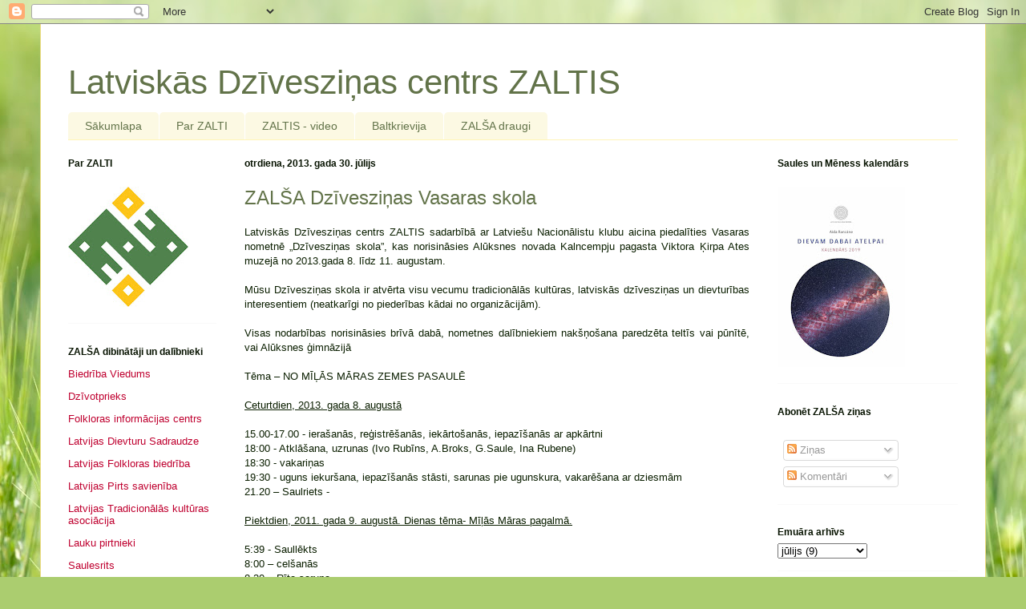

--- FILE ---
content_type: text/html; charset=UTF-8
request_url: http://dziveszinazaltis.blogspot.com/2013/07/zalsa-dziveszinas-vasaras-skola.html
body_size: 20911
content:
<!DOCTYPE html>
<html class='v2' dir='ltr' lang='lv'>
<head>
<link href='https://www.blogger.com/static/v1/widgets/335934321-css_bundle_v2.css' rel='stylesheet' type='text/css'/>
<meta content='width=1100' name='viewport'/>
<meta content='text/html; charset=UTF-8' http-equiv='Content-Type'/>
<meta content='blogger' name='generator'/>
<link href='http://dziveszinazaltis.blogspot.com/favicon.ico' rel='icon' type='image/x-icon'/>
<link href='http://dziveszinazaltis.blogspot.com/2013/07/zalsa-dziveszinas-vasaras-skola.html' rel='canonical'/>
<link rel="alternate" type="application/atom+xml" title="Latviskās Dzīvesziņas centrs ZALTIS - Atom" href="http://dziveszinazaltis.blogspot.com/feeds/posts/default" />
<link rel="alternate" type="application/rss+xml" title="Latviskās Dzīvesziņas centrs ZALTIS - RSS" href="http://dziveszinazaltis.blogspot.com/feeds/posts/default?alt=rss" />
<link rel="service.post" type="application/atom+xml" title="Latviskās Dzīvesziņas centrs ZALTIS - Atom" href="https://www.blogger.com/feeds/5965832953027841410/posts/default" />

<link rel="alternate" type="application/atom+xml" title="Latviskās Dzīvesziņas centrs ZALTIS - Atom" href="http://dziveszinazaltis.blogspot.com/feeds/2636051314444611659/comments/default" />
<!--Can't find substitution for tag [blog.ieCssRetrofitLinks]-->
<meta content='http://dziveszinazaltis.blogspot.com/2013/07/zalsa-dziveszinas-vasaras-skola.html' property='og:url'/>
<meta content='ZALŠA Dzīvesziņas Vasaras skola' property='og:title'/>
<meta content=' Latviskās Dzīvesziņas centrs ZALTIS sadarbībā ar Latviešu Nacionālistu klubu aicina piedalīties Vasaras nometnē „Dzīvesziņas skola”, kas no...' property='og:description'/>
<title>Latviskās Dzīvesziņas centrs ZALTIS: ZALŠA Dzīvesziņas Vasaras skola</title>
<style id='page-skin-1' type='text/css'><!--
/*
-----------------------------------------------
Blogger Template Style
Name:     Ethereal
Designer: Jason Morrow
URL:      jasonmorrow.etsy.com
----------------------------------------------- */
/* Content
----------------------------------------------- */
body {
font: normal normal 13px 'Trebuchet MS', Trebuchet, sans-serif;
color: #0b1f00;
background: #abcd6f url(//themes.googleusercontent.com/image?id=1Chj_ye7BsJe4QabnXKJQuhK_LeNly4bySlgKgmDjAgChHUvZW1v1C0LKoAFBqdYE6g6L) no-repeat fixed top center /* Credit: TommyIX (http://www.istockphoto.com/googleimages.php?id=11751797&platform=blogger) */;
}
html body .content-outer {
min-width: 0;
max-width: 100%;
width: 100%;
}
a:link {
text-decoration: none;
color: #bf002f;
}
a:visited {
text-decoration: none;
color: #bf9000;
}
a:hover {
text-decoration: underline;
color: #f1c232;
}
.main-inner {
padding-top: 15px;
}
.body-fauxcolumn-outer {
background: transparent none repeat-x scroll top center;
}
.content-fauxcolumns .fauxcolumn-inner {
background: #ffffff none repeat-x scroll top left;
border-left: 1px solid #eddc83;
border-right: 1px solid #eddc83;
}
/* Flexible Background
----------------------------------------------- */
.content-fauxcolumn-outer .fauxborder-left {
width: 100%;
padding-left: 0;
margin-left: -0;
background-color: transparent;
background-image: none;
background-repeat: no-repeat;
background-position: left top;
}
.content-fauxcolumn-outer .fauxborder-right {
margin-right: -0;
width: 0;
background-color: transparent;
background-image: none;
background-repeat: no-repeat;
background-position: right top;
}
/* Columns
----------------------------------------------- */
.content-inner {
padding: 0;
}
/* Header
----------------------------------------------- */
.header-inner {
padding: 27px 0 3px;
}
.header-inner .section {
margin: 0 35px;
}
.Header h1 {
font: normal normal 42px 'Trebuchet MS', Trebuchet, sans-serif;
color: #627349;
}
.Header h1 a {
color: #627349;
}
.Header .description {
font-size: 115%;
color: #666666;
}
.header-inner .Header .titlewrapper,
.header-inner .Header .descriptionwrapper {
padding-left: 0;
padding-right: 0;
margin-bottom: 0;
}
/* Tabs
----------------------------------------------- */
.tabs-outer {
position: relative;
background: transparent;
}
.tabs-cap-top, .tabs-cap-bottom {
position: absolute;
width: 100%;
}
.tabs-cap-bottom {
bottom: 0;
}
.tabs-inner {
padding: 0;
}
.tabs-inner .section {
margin: 0 35px;
}
*+html body .tabs-inner .widget li {
padding: 1px;
}
.PageList {
border-bottom: 1px solid #fff5b7;
}
.tabs-inner .widget li.selected a,
.tabs-inner .widget li a:hover {
position: relative;
-moz-border-radius-topleft: 5px;
-moz-border-radius-topright: 5px;
-webkit-border-top-left-radius: 5px;
-webkit-border-top-right-radius: 5px;
-goog-ms-border-top-left-radius: 5px;
-goog-ms-border-top-right-radius: 5px;
border-top-left-radius: 5px;
border-top-right-radius: 5px;
background: #e0f0a4 none ;
color: #627349;
}
.tabs-inner .widget li a {
display: inline-block;
margin: 0;
margin-right: 1px;
padding: .65em 1.5em;
font: normal normal 14px 'Trebuchet MS', Trebuchet, sans-serif;
color: #627349;
background-color: #fcf9e3;
-moz-border-radius-topleft: 5px;
-moz-border-radius-topright: 5px;
-webkit-border-top-left-radius: 5px;
-webkit-border-top-right-radius: 5px;
-goog-ms-border-top-left-radius: 5px;
-goog-ms-border-top-right-radius: 5px;
border-top-left-radius: 5px;
border-top-right-radius: 5px;
}
/* Headings
----------------------------------------------- */
h2 {
font: normal bold 12px Verdana, Geneva, sans-serif;
color: #071300;
}
/* Widgets
----------------------------------------------- */
.main-inner .column-left-inner {
padding: 0 0 0 20px;
}
.main-inner .column-left-inner .section {
margin-right: 0;
}
.main-inner .column-right-inner {
padding: 0 20px 0 0;
}
.main-inner .column-right-inner .section {
margin-left: 0;
}
.main-inner .section {
padding: 0;
}
.main-inner .widget {
padding: 0 0 15px;
margin: 20px 0;
border-bottom: 1px solid #f9f9f9;
}
.main-inner .widget h2 {
margin: 0;
padding: .6em 0 .5em;
}
.footer-inner .widget h2 {
padding: 0 0 .4em;
}
.main-inner .widget h2 + div, .footer-inner .widget h2 + div {
padding-top: 15px;
}
.main-inner .widget .widget-content {
margin: 0;
padding: 15px 0 0;
}
.main-inner .widget ul, .main-inner .widget #ArchiveList ul.flat {
margin: -15px -15px -15px;
padding: 0;
list-style: none;
}
.main-inner .sidebar .widget h2 {
border-bottom: 1px solid transparent;
}
.main-inner .widget #ArchiveList {
margin: -15px 0 0;
}
.main-inner .widget ul li, .main-inner .widget #ArchiveList ul.flat li {
padding: .5em 15px;
text-indent: 0;
}
.main-inner .widget #ArchiveList ul li {
padding-top: .25em;
padding-bottom: .25em;
}
.main-inner .widget ul li:first-child, .main-inner .widget #ArchiveList ul.flat li:first-child {
border-top: none;
}
.main-inner .widget ul li:last-child, .main-inner .widget #ArchiveList ul.flat li:last-child {
border-bottom: none;
}
.main-inner .widget .post-body ul {
padding: 0 2.5em;
margin: .5em 0;
list-style: disc;
}
.main-inner .widget .post-body ul li {
padding: 0.25em 0;
margin-bottom: .25em;
color: #0b1f00;
border: none;
}
.footer-inner .widget ul {
padding: 0;
list-style: none;
}
.widget .zippy {
color: #313924;
}
/* Posts
----------------------------------------------- */
.main.section {
margin: 0 20px;
}
body .main-inner .Blog {
padding: 0;
background-color: transparent;
border: none;
}
.main-inner .widget h2.date-header {
border-bottom: 1px solid transparent;
}
.date-outer {
position: relative;
margin: 15px 0 20px;
}
.date-outer:first-child {
margin-top: 0;
}
.date-posts {
clear: both;
}
.post-outer, .inline-ad {
border-bottom: 1px solid #f9f9f9;
padding: 30px 0;
}
.post-outer {
padding-bottom: 10px;
}
.post-outer:first-child {
padding-top: 0;
border-top: none;
}
.post-outer:last-child, .inline-ad:last-child {
border-bottom: none;
}
.post-body img {
padding: 8px;
}
h3.post-title, h4 {
font: normal normal 24px 'Trebuchet MS', Trebuchet, sans-serif;
color: #627349;
}
h3.post-title a {
font: normal normal 24px 'Trebuchet MS', Trebuchet, sans-serif;
color: #627349;
text-decoration: none;
}
h3.post-title a:hover {
color: #f1c232;
text-decoration: underline;
}
.post-header {
margin: 0 0 1.5em;
}
.post-body {
line-height: 1.4;
}
.post-footer {
margin: 1.5em 0 0;
}
#blog-pager {
padding: 15px;
}
.blog-feeds, .post-feeds {
margin: 1em 0;
text-align: center;
}
.post-outer .comments {
margin-top: 2em;
}
/* Comments
----------------------------------------------- */
.comments .comments-content .icon.blog-author {
background-repeat: no-repeat;
background-image: url([data-uri]);
}
.comments .comments-content .loadmore a {
background: #ffffff none repeat-x scroll top left;
}
.comments .comments-content .loadmore a {
border-top: 1px solid transparent;
border-bottom: 1px solid transparent;
}
.comments .comment-thread.inline-thread {
background: #ffffff none repeat-x scroll top left;
}
.comments .continue {
border-top: 2px solid transparent;
}
/* Footer
----------------------------------------------- */
.footer-inner {
padding: 30px 0;
overflow: hidden;
}
/* Mobile
----------------------------------------------- */
body.mobile  {
background-size: auto
}
.mobile .body-fauxcolumn-outer {
background: ;
}
.mobile .content-fauxcolumns .fauxcolumn-inner {
opacity: 0.75;
}
.mobile .content-fauxcolumn-outer .fauxborder-right {
margin-right: 0;
}
.mobile-link-button {
background-color: #e0f0a4;
}
.mobile-link-button a:link, .mobile-link-button a:visited {
color: #627349;
}
.mobile-index-contents {
color: #444444;
}
.mobile .body-fauxcolumn-outer {
background-size: 100% auto;
}
.mobile .mobile-date-outer {
border-bottom: transparent;
}
.mobile .PageList {
border-bottom: none;
}
.mobile .tabs-inner .section {
margin: 0;
}
.mobile .tabs-inner .PageList .widget-content {
background: #e0f0a4 none;
color: #627349;
}
.mobile .tabs-inner .PageList .widget-content .pagelist-arrow {
border-left: 1px solid #627349;
}
.mobile .footer-inner {
overflow: visible;
}
body.mobile .AdSense {
margin: 0 -10px;
}

--></style>
<style id='template-skin-1' type='text/css'><!--
body {
min-width: 1180px;
}
.content-outer, .content-fauxcolumn-outer, .region-inner {
min-width: 1180px;
max-width: 1180px;
_width: 1180px;
}
.main-inner .columns {
padding-left: 220px;
padding-right: 260px;
}
.main-inner .fauxcolumn-center-outer {
left: 220px;
right: 260px;
/* IE6 does not respect left and right together */
_width: expression(this.parentNode.offsetWidth -
parseInt("220px") -
parseInt("260px") + 'px');
}
.main-inner .fauxcolumn-left-outer {
width: 220px;
}
.main-inner .fauxcolumn-right-outer {
width: 260px;
}
.main-inner .column-left-outer {
width: 220px;
right: 100%;
margin-left: -220px;
}
.main-inner .column-right-outer {
width: 260px;
margin-right: -260px;
}
#layout {
min-width: 0;
}
#layout .content-outer {
min-width: 0;
width: 800px;
}
#layout .region-inner {
min-width: 0;
width: auto;
}
body#layout div.add_widget {
padding: 8px;
}
body#layout div.add_widget a {
margin-left: 32px;
}
--></style>
<style>
    body {background-image:url(\/\/themes.googleusercontent.com\/image?id=1Chj_ye7BsJe4QabnXKJQuhK_LeNly4bySlgKgmDjAgChHUvZW1v1C0LKoAFBqdYE6g6L);}
    
@media (max-width: 200px) { body {background-image:url(\/\/themes.googleusercontent.com\/image?id=1Chj_ye7BsJe4QabnXKJQuhK_LeNly4bySlgKgmDjAgChHUvZW1v1C0LKoAFBqdYE6g6L&options=w200);}}
@media (max-width: 400px) and (min-width: 201px) { body {background-image:url(\/\/themes.googleusercontent.com\/image?id=1Chj_ye7BsJe4QabnXKJQuhK_LeNly4bySlgKgmDjAgChHUvZW1v1C0LKoAFBqdYE6g6L&options=w400);}}
@media (max-width: 800px) and (min-width: 401px) { body {background-image:url(\/\/themes.googleusercontent.com\/image?id=1Chj_ye7BsJe4QabnXKJQuhK_LeNly4bySlgKgmDjAgChHUvZW1v1C0LKoAFBqdYE6g6L&options=w800);}}
@media (max-width: 1200px) and (min-width: 801px) { body {background-image:url(\/\/themes.googleusercontent.com\/image?id=1Chj_ye7BsJe4QabnXKJQuhK_LeNly4bySlgKgmDjAgChHUvZW1v1C0LKoAFBqdYE6g6L&options=w1200);}}
/* Last tag covers anything over one higher than the previous max-size cap. */
@media (min-width: 1201px) { body {background-image:url(\/\/themes.googleusercontent.com\/image?id=1Chj_ye7BsJe4QabnXKJQuhK_LeNly4bySlgKgmDjAgChHUvZW1v1C0LKoAFBqdYE6g6L&options=w1600);}}
  </style>
<link href='https://www.blogger.com/dyn-css/authorization.css?targetBlogID=5965832953027841410&amp;zx=a519e7a2-b2d4-4fa3-b199-55d3fdd37acc' media='none' onload='if(media!=&#39;all&#39;)media=&#39;all&#39;' rel='stylesheet'/><noscript><link href='https://www.blogger.com/dyn-css/authorization.css?targetBlogID=5965832953027841410&amp;zx=a519e7a2-b2d4-4fa3-b199-55d3fdd37acc' rel='stylesheet'/></noscript>
<meta name='google-adsense-platform-account' content='ca-host-pub-1556223355139109'/>
<meta name='google-adsense-platform-domain' content='blogspot.com'/>

</head>
<body class='loading variant-leaves1'>
<div class='navbar section' id='navbar' name='Navigācijas josla'><div class='widget Navbar' data-version='1' id='Navbar1'><script type="text/javascript">
    function setAttributeOnload(object, attribute, val) {
      if(window.addEventListener) {
        window.addEventListener('load',
          function(){ object[attribute] = val; }, false);
      } else {
        window.attachEvent('onload', function(){ object[attribute] = val; });
      }
    }
  </script>
<div id="navbar-iframe-container"></div>
<script type="text/javascript" src="https://apis.google.com/js/platform.js"></script>
<script type="text/javascript">
      gapi.load("gapi.iframes:gapi.iframes.style.bubble", function() {
        if (gapi.iframes && gapi.iframes.getContext) {
          gapi.iframes.getContext().openChild({
              url: 'https://www.blogger.com/navbar/5965832953027841410?po\x3d2636051314444611659\x26origin\x3dhttp://dziveszinazaltis.blogspot.com',
              where: document.getElementById("navbar-iframe-container"),
              id: "navbar-iframe"
          });
        }
      });
    </script><script type="text/javascript">
(function() {
var script = document.createElement('script');
script.type = 'text/javascript';
script.src = '//pagead2.googlesyndication.com/pagead/js/google_top_exp.js';
var head = document.getElementsByTagName('head')[0];
if (head) {
head.appendChild(script);
}})();
</script>
</div></div>
<div class='body-fauxcolumns'>
<div class='fauxcolumn-outer body-fauxcolumn-outer'>
<div class='cap-top'>
<div class='cap-left'></div>
<div class='cap-right'></div>
</div>
<div class='fauxborder-left'>
<div class='fauxborder-right'></div>
<div class='fauxcolumn-inner'>
</div>
</div>
<div class='cap-bottom'>
<div class='cap-left'></div>
<div class='cap-right'></div>
</div>
</div>
</div>
<div class='content'>
<div class='content-fauxcolumns'>
<div class='fauxcolumn-outer content-fauxcolumn-outer'>
<div class='cap-top'>
<div class='cap-left'></div>
<div class='cap-right'></div>
</div>
<div class='fauxborder-left'>
<div class='fauxborder-right'></div>
<div class='fauxcolumn-inner'>
</div>
</div>
<div class='cap-bottom'>
<div class='cap-left'></div>
<div class='cap-right'></div>
</div>
</div>
</div>
<div class='content-outer'>
<div class='content-cap-top cap-top'>
<div class='cap-left'></div>
<div class='cap-right'></div>
</div>
<div class='fauxborder-left content-fauxborder-left'>
<div class='fauxborder-right content-fauxborder-right'></div>
<div class='content-inner'>
<header>
<div class='header-outer'>
<div class='header-cap-top cap-top'>
<div class='cap-left'></div>
<div class='cap-right'></div>
</div>
<div class='fauxborder-left header-fauxborder-left'>
<div class='fauxborder-right header-fauxborder-right'></div>
<div class='region-inner header-inner'>
<div class='header section' id='header' name='Galvene'><div class='widget Header' data-version='1' id='Header1'>
<div id='header-inner'>
<div class='titlewrapper'>
<h1 class='title'>
<a href='http://dziveszinazaltis.blogspot.com/'>
Latviskās Dzīvesziņas centrs ZALTIS
</a>
</h1>
</div>
<div class='descriptionwrapper'>
<p class='description'><span>
</span></p>
</div>
</div>
</div></div>
</div>
</div>
<div class='header-cap-bottom cap-bottom'>
<div class='cap-left'></div>
<div class='cap-right'></div>
</div>
</div>
</header>
<div class='tabs-outer'>
<div class='tabs-cap-top cap-top'>
<div class='cap-left'></div>
<div class='cap-right'></div>
</div>
<div class='fauxborder-left tabs-fauxborder-left'>
<div class='fauxborder-right tabs-fauxborder-right'></div>
<div class='region-inner tabs-inner'>
<div class='tabs section' id='crosscol' name='Krustojošā kolonna'><div class='widget PageList' data-version='1' id='PageList1'>
<h2>Lapas</h2>
<div class='widget-content'>
<ul>
<li>
<a href='http://dziveszinazaltis.blogspot.com/'>Sākumlapa</a>
</li>
<li>
<a href='http://dziveszinazaltis.blogspot.com/p/par-zalti.html'>Par ZALTI</a>
</li>
<li>
<a href='http://dziveszinazaltis.blogspot.com/p/zaltis-video.html'>ZALTIS - video</a>
</li>
<li>
<a href='http://dziveszinazaltis.blogspot.com/p/baltkrievija.html'>Baltkrievija</a>
</li>
<li>
<a href='http://dziveszinazaltis.blogspot.com/p/zalsa-draugu-pasakumi.html'>ZALŠA draugi</a>
</li>
</ul>
<div class='clear'></div>
</div>
</div></div>
<div class='tabs no-items section' id='crosscol-overflow' name='Cross-Column 2'></div>
</div>
</div>
<div class='tabs-cap-bottom cap-bottom'>
<div class='cap-left'></div>
<div class='cap-right'></div>
</div>
</div>
<div class='main-outer'>
<div class='main-cap-top cap-top'>
<div class='cap-left'></div>
<div class='cap-right'></div>
</div>
<div class='fauxborder-left main-fauxborder-left'>
<div class='fauxborder-right main-fauxborder-right'></div>
<div class='region-inner main-inner'>
<div class='columns fauxcolumns'>
<div class='fauxcolumn-outer fauxcolumn-center-outer'>
<div class='cap-top'>
<div class='cap-left'></div>
<div class='cap-right'></div>
</div>
<div class='fauxborder-left'>
<div class='fauxborder-right'></div>
<div class='fauxcolumn-inner'>
</div>
</div>
<div class='cap-bottom'>
<div class='cap-left'></div>
<div class='cap-right'></div>
</div>
</div>
<div class='fauxcolumn-outer fauxcolumn-left-outer'>
<div class='cap-top'>
<div class='cap-left'></div>
<div class='cap-right'></div>
</div>
<div class='fauxborder-left'>
<div class='fauxborder-right'></div>
<div class='fauxcolumn-inner'>
</div>
</div>
<div class='cap-bottom'>
<div class='cap-left'></div>
<div class='cap-right'></div>
</div>
</div>
<div class='fauxcolumn-outer fauxcolumn-right-outer'>
<div class='cap-top'>
<div class='cap-left'></div>
<div class='cap-right'></div>
</div>
<div class='fauxborder-left'>
<div class='fauxborder-right'></div>
<div class='fauxcolumn-inner'>
</div>
</div>
<div class='cap-bottom'>
<div class='cap-left'></div>
<div class='cap-right'></div>
</div>
</div>
<!-- corrects IE6 width calculation -->
<div class='columns-inner'>
<div class='column-center-outer'>
<div class='column-center-inner'>
<div class='main section' id='main' name='Galvenais'><div class='widget Blog' data-version='1' id='Blog1'>
<div class='blog-posts hfeed'>

          <div class="date-outer">
        
<h2 class='date-header'><span>otrdiena, 2013. gada 30. jūlijs</span></h2>

          <div class="date-posts">
        
<div class='post-outer'>
<div class='post hentry uncustomized-post-template' itemprop='blogPost' itemscope='itemscope' itemtype='http://schema.org/BlogPosting'>
<meta content='5965832953027841410' itemprop='blogId'/>
<meta content='2636051314444611659' itemprop='postId'/>
<a name='2636051314444611659'></a>
<h3 class='post-title entry-title' itemprop='name'>
ZALŠA Dzīvesziņas Vasaras skola
</h3>
<div class='post-header'>
<div class='post-header-line-1'></div>
</div>
<div class='post-body entry-content' id='post-body-2636051314444611659' itemprop='description articleBody'>
<div style="text-align: justify;">
Latviskās Dzīvesziņas centrs ZALTIS sadarbībā ar Latviešu Nacionālistu klubu aicina piedalīties Vasaras nometnē &#8222;Dzīvesziņas skola&#8221;, kas norisināsies Alūksnes novada Kalncempju pagasta Viktora Ķirpa Ates muzejā no  2013.gada 8. līdz 11. augustam.<br />
<a name="more"></a></div>
<div style="text-align: justify;">
<br /></div>
<div style="text-align: justify;">
Mūsu Dzīvesziņas skola ir atvērta visu vecumu tradicionālās kultūras, latviskās dzīvesziņas un dievturības interesentiem (neatkarīgi no piederības kādai no organizācijām).&nbsp;</div>
<div style="text-align: justify;">
<br /></div>
<div style="text-align: justify;">
Visas nodarbības norisināsies brīvā dabā, nometnes dalībniekiem nakšņošana paredzēta teltīs vai pūnītē, vai Alūksnes ģimnāzijā</div>
<div style="text-align: justify;">
<br /></div>
<div style="text-align: justify;">
Tēma &#8211; NO MĪĻĀS MĀRAS ZEMES PASAULĒ</div>
<div style="text-align: justify;">
<br /></div>
<div style="text-align: justify;">
<u>Ceturtdien, 2013. gada 8. augustā</u></div>
<div style="text-align: justify;">
<br /></div>
<div style="text-align: justify;">
15.00-17.00 - ierašanās, reģistrēšanās,  iekārtošanās, iepazīšanās ar apkārtni&nbsp;</div>
<div style="text-align: justify;">
18:00 -  Atklāšana, uzrunas (Ivo Rubīns, A.Broks, G.Saule, Ina Rubene)</div>
<div style="text-align: justify;">
18:30 - vakariņas&nbsp;</div>
<div style="text-align: justify;">
19:30 - uguns iekuršana, iepazīšanās stāsti, sarunas pie ugunskura, vakarēšana ar dziesmām&nbsp;</div>
<div style="text-align: justify;">
21.20 &#8211; Saulriets -&nbsp;</div>
<div style="text-align: justify;">
<br /></div>
<div style="text-align: justify;">
<u>Piektdien, 2011. gada 9. augustā. Dienas tēma- Mīļās Māras pagalmā.</u></div>
<div style="text-align: justify;">
<br /></div>
<div style="text-align: justify;">
5:39 - Saullēkts</div>
<div style="text-align: justify;">
8:00 &#8211; celšanās</div>
<div style="text-align: justify;">
8.30 &#8211; Rīta saruna</div>
<div style="text-align: justify;">
9:00 - kopīga rīta dziesma, brokastis&nbsp;</div>
<div style="text-align: justify;">
10:00&#8211;13.00 - Iepazīšanās ar muzeju, praktiskas nodarbības muzejā &#8211; trīs simboli - maize, uguns, ūdens, - no smēdes uguns caur rijas krāsni līdz maizes krāsnij un pavarda ugunij</div>
<div style="text-align: justify;">
-----</div>
<div style="text-align: justify;">
13.00&#8211;14.00 - pusdienas&nbsp;</div>
<div style="text-align: justify;">
-----</div>
<div style="text-align: justify;">
14.00&#8211;15.30 &#8211; Augu pļavā ar Sandru Iubuli&nbsp;</div>
<div style="text-align: justify;">
14.00&#8211;15.30 &#8211; vai privātas sarunas par dievturību un nodarbības (pie Marutas vai vienojoties, pie kāda cita no lektoriem...)</div>
<div style="text-align: justify;">
16.00&#8211;17.30 &#8211; Indra Čekstere par MAIZI</div>
<div style="text-align: justify;">
18:00 - vakariņas&nbsp;</div>
<div style="text-align: justify;">
19:00-21:00 &#8211; Gatavošanās Māras rituālam.</div>
<div style="text-align: justify;">
21:00 &#8211; Māras rituāls (ar ugunskuru, Daudzinājums ar Marutas Voitkus-Lūkinas dižrunu un  vietējo folkloras kopu līdzdalību).&nbsp;</div>
<div style="text-align: justify;">
22.00 - Vakarēšana pie ugunskura, dziesmas&nbsp;</div>
<div style="text-align: justify;">
<br /></div>
<div style="text-align: justify;">
<u>Sestdien, 2011. gada 10. augustā. Dienas tēma -  Cik gaisā spožu zvaigžņu;&nbsp;</u></div>
<div style="text-align: justify;">
<br /></div>
<div style="text-align: justify;">
5:41 - Saullēkts</div>
<div style="text-align: justify;">
8:00 - celšanās,&nbsp;</div>
<div style="text-align: justify;">
8.30 &#8211; Rīta saruna</div>
<div style="text-align: justify;">
9:00 - brokastis&nbsp;</div>
<div style="text-align: justify;">
10:00&#8211;11:30 - Maruta par dievturību ikdienā, mājās, ģimenē</div>
<div style="text-align: justify;">
10.00 &#8211; 13.00 - Radošās un praktiskās nodarbības bērniem un pieaugušajiem (Inese Caunīte &#8211; pīšana, celošana, adatas pinums...);  ... iespējami vēl arī citi praktisko nodarbību veidi un meistari, piem., rotaļas, stabules, koklēšana un dziedāšana, Gadskārtu spēle &#8211; Ināra Heinrihsone&nbsp;</div>
<div style="text-align: justify;">
11.30&#8211;13.00&#8211; Eva Mārtuža -Eva par dievturības teoloģiju</div>
<div style="text-align: justify;">
13.00&#8211;14.00 - pusdienas&nbsp;</div>
<div style="text-align: justify;">
15.00-17.00 - Kalendārs, Laika skaitīšana &#8211; Gunta Saule (ZALTIS), Ivo Rubīns, Andrejs Broks Sadraudze), Irena Pundure (Zvaigžņotā debess)</div>
<div style="text-align: justify;">
15.00&#8211;17.00 - Radošās un praktiskās nodarbības bērniem un pieaugušajiem&nbsp;</div>
<div style="text-align: justify;">
18.00-19:00 - vakariņas&nbsp;</div>
<div style="text-align: justify;">
19.00&#8211;20.30 &#8211; Valdis Celms &#8211; dievturība 21.gadsimtā</div>
<div style="text-align: justify;">
20:30 - Vītolu ģimene - Sadziedāšana un sarunas &#8211; Cik gaisā spožu zvaigžņu</div>
<div style="text-align: justify;">
21.16 - Saulriets</div>
<div style="text-align: justify;">
22.00 &#8211; Zvaigžņotā debess ar astronomi, zvaigžņu un Debess juma kustību pētnieci Irēnu Punduri</div>
<div style="text-align: justify;">
<br /></div>
<div style="text-align: justify;">
<u>Svētdien, 2011. gada 11. augustā. Dienas tēma-&nbsp;</u></div>
<div style="text-align: justify;">
<br /></div>
<div style="text-align: justify;">
5.43 - Saullēkts</div>
<div style="text-align: justify;">
8:00 - celšanās</div>
<div style="text-align: justify;">
8:30 &#8211; Rīta saruna</div>
<div style="text-align: justify;">
9:00 - brokastis&nbsp;</div>
<div style="text-align: justify;">
10:00&#8211;11:30 &#8211; Ceļš dievturībā &#8211; jauno pieredze &#8211; Antra, Ivo, ... citi Pērkonieši</div>
<div style="text-align: justify;">
12.00&#8211;13.00 -  jauno labiešu uzņemšana sadraudzē, rituāls (vada Valdis Celms, Pērkonieši)</div>
<div style="text-align: justify;">
13:00 - pusdienas&nbsp;</div>
<div style="text-align: justify;">
14:00 - nometnes noslēgums, atvadas</div>
<div style="text-align: justify;">
15.00 - Mājupceļš</div>
<div style="text-align: justify;">
<br /></div>
<div style="text-align: justify;">
<i>Vasaras skolas norisē un saturā iespējamas izmaiņas un papildinājumi</i></div>
<div style="text-align: justify;">
<br /></div>
<div style="text-align: justify;">
Iesakām ņemt līdzi:</div>
<div style="text-align: justify;">
<br /></div>
<div style="text-align: justify;">
<ul>
<li>Apģērbs (gan siltam, gan lietainam laikam, pastaigām un nodarbībām dabā, dvielis)</li>
<li>Ērti apavi</li>
<li>Rezervei- trauki ēšanai (krūzīte, bļodiņa, karote, dakšiņa, nazītis)</li>
<li>Higiēnas piederumi</li>
<li>Telts, guļammaiss, matracis</li>
<li>Lukturītis u.c. sadzīves priekšmeti pēc paša ieskatiem</li>
<li>Pierakstu papīrs, rakstamrīki</li>
<li>Noderēs arī mūzikas instrumenti kopīgai muzicēšanai (ja spēlējat un ja tie ir pārnēsājami)</li>
</ul>
</div>
<div style="text-align: justify;">
Pieteikšanās un visi organizatoriskie jautājumi (Gunta: 28846708, <a href="mailto:saulegunta@gmail.com">saulegunta@gmail.com</a>)</div>
<div style="text-align: justify;">
<br /></div>
<div style="text-align: justify;">
Dalības maksa &#8211; Ls 40,-</div>
<div style="text-align: justify;">
<br /></div>
<div style="text-align: justify;">
Nakšņošana Alūksnes ģimnāzijas Dienesta viesnīcā (+ Ls 4,- par nakti) &#8211; lūdzu, pieteikt līdz 2.augustam</div>
<div style="text-align: justify;">
<br /></div>
<div style='clear: both;'></div>
</div>
<div class='post-footer'>
<div class='post-footer-line post-footer-line-1'>
<span class='post-author vcard'>
Autors:
<span class='fn' itemprop='author' itemscope='itemscope' itemtype='http://schema.org/Person'>
<meta content='https://www.blogger.com/profile/03980820105229317943' itemprop='url'/>
<a class='g-profile' href='https://www.blogger.com/profile/03980820105229317943' rel='author' title='author profile'>
<span itemprop='name'>Gunta Saule</span>
</a>
</span>
</span>
<span class='post-timestamp'>
plkst.
<meta content='http://dziveszinazaltis.blogspot.com/2013/07/zalsa-dziveszinas-vasaras-skola.html' itemprop='url'/>
<a class='timestamp-link' href='http://dziveszinazaltis.blogspot.com/2013/07/zalsa-dziveszinas-vasaras-skola.html' rel='bookmark' title='permanent link'><abbr class='published' itemprop='datePublished' title='2013-07-30T12:15:00+03:00'>12:15</abbr></a>
</span>
<span class='post-comment-link'>
</span>
<span class='post-icons'>
<span class='item-control blog-admin pid-448496988'>
<a href='https://www.blogger.com/post-edit.g?blogID=5965832953027841410&postID=2636051314444611659&from=pencil' title='Rediģēt ziņu'>
<img alt='' class='icon-action' height='18' src='https://resources.blogblog.com/img/icon18_edit_allbkg.gif' width='18'/>
</a>
</span>
</span>
<div class='post-share-buttons goog-inline-block'>
<a class='goog-inline-block share-button sb-email' href='https://www.blogger.com/share-post.g?blogID=5965832953027841410&postID=2636051314444611659&target=email' target='_blank' title='Sūtīt pa e-pastu'><span class='share-button-link-text'>Sūtīt pa e-pastu</span></a><a class='goog-inline-block share-button sb-blog' href='https://www.blogger.com/share-post.g?blogID=5965832953027841410&postID=2636051314444611659&target=blog' onclick='window.open(this.href, "_blank", "height=270,width=475"); return false;' target='_blank' title='Rakstīt emuāru'><span class='share-button-link-text'>Rakstīt emuāru</span></a><a class='goog-inline-block share-button sb-twitter' href='https://www.blogger.com/share-post.g?blogID=5965832953027841410&postID=2636051314444611659&target=twitter' target='_blank' title='Kopīgot pakalpojumā X'><span class='share-button-link-text'>Kopīgot pakalpojumā&#160;X</span></a><a class='goog-inline-block share-button sb-facebook' href='https://www.blogger.com/share-post.g?blogID=5965832953027841410&postID=2636051314444611659&target=facebook' onclick='window.open(this.href, "_blank", "height=430,width=640"); return false;' target='_blank' title='Kopīgot sociālajā tīklā Facebook'><span class='share-button-link-text'>Kopīgot sociālajā tīklā Facebook</span></a><a class='goog-inline-block share-button sb-pinterest' href='https://www.blogger.com/share-post.g?blogID=5965832953027841410&postID=2636051314444611659&target=pinterest' target='_blank' title='Kopīgot vietnē Pinterest'><span class='share-button-link-text'>Kopīgot vietnē Pinterest</span></a>
</div>
</div>
<div class='post-footer-line post-footer-line-2'>
<span class='post-labels'>
</span>
</div>
<div class='post-footer-line post-footer-line-3'>
<span class='post-location'>
</span>
</div>
</div>
</div>
<div class='comments' id='comments'>
<a name='comments'></a>
<h4>Nav komentāru:</h4>
<div id='Blog1_comments-block-wrapper'>
<dl class='avatar-comment-indent' id='comments-block'>
</dl>
</div>
<p class='comment-footer'>
<div class='comment-form'>
<a name='comment-form'></a>
<h4 id='comment-post-message'>Ierakstīt komentāru</h4>
<p>
</p>
<a href='https://www.blogger.com/comment/frame/5965832953027841410?po=2636051314444611659&hl=lv&saa=85391&origin=http://dziveszinazaltis.blogspot.com' id='comment-editor-src'></a>
<iframe allowtransparency='true' class='blogger-iframe-colorize blogger-comment-from-post' frameborder='0' height='410px' id='comment-editor' name='comment-editor' src='' width='100%'></iframe>
<script src='https://www.blogger.com/static/v1/jsbin/1345082660-comment_from_post_iframe.js' type='text/javascript'></script>
<script type='text/javascript'>
      BLOG_CMT_createIframe('https://www.blogger.com/rpc_relay.html');
    </script>
</div>
</p>
</div>
</div>

        </div></div>
      
</div>
<div class='blog-pager' id='blog-pager'>
<span id='blog-pager-newer-link'>
<a class='blog-pager-newer-link' href='http://dziveszinazaltis.blogspot.com/2013/07/no-laimas-muzykantiem-lidz-vabalam.html' id='Blog1_blog-pager-newer-link' title='Jaunāka ziņa'>Jaunāka ziņa</a>
</span>
<span id='blog-pager-older-link'>
<a class='blog-pager-older-link' href='http://dziveszinazaltis.blogspot.com/2013/07/lielvardes-jostas-nebeidzamais.html' id='Blog1_blog-pager-older-link' title='Vecāka ziņa'>Vecāka ziņa</a>
</span>
<a class='home-link' href='http://dziveszinazaltis.blogspot.com/'>Sākumlapa</a>
</div>
<div class='clear'></div>
<div class='post-feeds'>
<div class='feed-links'>
Abonēt:
<a class='feed-link' href='http://dziveszinazaltis.blogspot.com/feeds/2636051314444611659/comments/default' target='_blank' type='application/atom+xml'>Ziņas komentāri (Atom)</a>
</div>
</div>
</div></div>
</div>
</div>
<div class='column-left-outer'>
<div class='column-left-inner'>
<aside>
<div class='sidebar section' id='sidebar-left-1'><div class='widget Image' data-version='1' id='Image1'>
<h2>Par ZALTI</h2>
<div class='widget-content'>
<img alt='Par ZALTI' height='150' id='Image1_img' src='https://blogger.googleusercontent.com/img/b/R29vZ2xl/AVvXsEidJ49S6BE518BAJrxj-PagUOTiGKqb3_ekky9HhXlM-ij2CFXyU6yK2AtgxIyfOn6Px4pzMWV_HuDwzMxtBwbJMUf_BRpWpIxE51erlf7D5u4lR-KP2r9bdJRnAC0KKL34kWD7sQOS7XDF/s150/ZALTIS+zime_06.jpg' width='150'/>
<br/>
</div>
<div class='clear'></div>
</div><div class='widget LinkList' data-version='1' id='LinkList2'>
<h2>ZALŠA dibinātāji un dalībnieki</h2>
<div class='widget-content'>
<ul>
<li><a href='http://www.viedums.lv/'>Biedrība Viedums</a></li>
<li><a href='http://www.dzivotprieks.lv'>Dzīvotprieks</a></li>
<li><a href='http://www.tradicijas.lv/?page_id=454'>Folkloras informācijas centrs</a></li>
<li><a href='http://dievturi.blogspot.com/'>Latvijas Dievturu Sadraudze</a></li>
<li><a href='http://www.folklorasbiedriba.lv/'>Latvijas Folkloras biedrība</a></li>
<li><a href='http://www.pirtssavieniba.com/'>Latvijas Pirts savienība</a></li>
<li><a href='http://dziveszinazaltis.blogspot.com/'>Latvijas Tradicionālās kultūras asociācija</a></li>
<li><a href='http://www.laukupirtnieki.lv/lv/lauku-pirtnieki'>Lauku pirtnieki</a></li>
<li><a href='http://dziveszinazaltis.blogspot.com/'>Saulesrits</a></li>
<li><a href='http://talantupilseta.lv/'>Talantu pilsēta</a></li>
<li><a href='http://tavaskola.lv/'>Tava skola</a></li>
</ul>
<div class='clear'></div>
</div>
</div><div class='widget LinkList' data-version='1' id='LinkList1'>
<h2>Labas lapas</h2>
<div class='widget-content'>
<ul>
<li><a href='http://www.ezeramaja.lv/'>Ezera māja</a></li>
<li><a href='http://www.grodi.lv/'>Grodi</a></li>
<li><a href='https://drive.google.com/?authuser=0&usp=gmail#folders/0B1Qpk1X98uk_c2RKOWdPTF9uYzA'>Jauno laiks</a></li>
<li><a href='http://www.kalejamaja.lv/'>Kalēja māja</a></li>
<li><a href='http://www.kurtuva.lt/en_index.php'>Kurtuvēnu dabas parks</a></li>
<li><a href='http://latviskadziveszina.lv/'>Latviskā dzīvesziņa</a></li>
<li><a href='http://meiravietis.typepad.com/mans/'>Meiravieša Laika lapa</a></li>
<li><a href='http://putnidaba.lv/'>Putni dabā</a></li>
<li><a href='https://lvak.wordpress.com/'>RLB Latviešu valodas attīstības kopa</a></li>
<li><a href='http://www.ziemupe.ciemos.lv/'>Ziemupes jūrmala</a></li>
</ul>
<div class='clear'></div>
</div>
</div><div class='widget LinkList' data-version='1' id='LinkList3'>
<h2>Sentēvu Tradīcija pasaulē</h2>
<div class='widget-content'>
<ul>
<li><a href='http://asatru.is'>Asatru - Islande</a></li>
<li><a href='http://www.aukuras.lt'>Aukuras - Lietuva</a></li>
<li><a href='http://alkas.lt/'>Alkas - Lietuva</a></li>
<li><a href='http://www.baltai.lt/'>Baltai - Lietuva</a></li>
<li><a href='http://punskas.lt/'>Punska - Polija</a></li>
</ul>
<div class='clear'></div>
</div>
</div><div class='widget BlogArchive' data-version='1' id='BlogArchive1'>
<h2>Emuāra arhīvs</h2>
<div class='widget-content'>
<div id='ArchiveList'>
<div id='BlogArchive1_ArchiveList'>
<select id='BlogArchive1_ArchiveMenu'>
<option value=''>Emuāra arhīvs</option>
<option value='http://dziveszinazaltis.blogspot.com/2020/10/'>oktobris (1)</option>
<option value='http://dziveszinazaltis.blogspot.com/2019/07/'>jūlijs (1)</option>
<option value='http://dziveszinazaltis.blogspot.com/2019/06/'>jūnijs (2)</option>
<option value='http://dziveszinazaltis.blogspot.com/2019/05/'>maijs (2)</option>
<option value='http://dziveszinazaltis.blogspot.com/2019/04/'>aprīlis (6)</option>
<option value='http://dziveszinazaltis.blogspot.com/2019/03/'>marts (2)</option>
<option value='http://dziveszinazaltis.blogspot.com/2019/02/'>februāris (2)</option>
<option value='http://dziveszinazaltis.blogspot.com/2018/11/'>novembris (1)</option>
<option value='http://dziveszinazaltis.blogspot.com/2018/10/'>oktobris (1)</option>
<option value='http://dziveszinazaltis.blogspot.com/2018/09/'>septembris (2)</option>
<option value='http://dziveszinazaltis.blogspot.com/2018/08/'>augusts (3)</option>
<option value='http://dziveszinazaltis.blogspot.com/2018/07/'>jūlijs (5)</option>
<option value='http://dziveszinazaltis.blogspot.com/2018/06/'>jūnijs (5)</option>
<option value='http://dziveszinazaltis.blogspot.com/2018/05/'>maijs (7)</option>
<option value='http://dziveszinazaltis.blogspot.com/2018/04/'>aprīlis (4)</option>
<option value='http://dziveszinazaltis.blogspot.com/2018/03/'>marts (2)</option>
<option value='http://dziveszinazaltis.blogspot.com/2018/02/'>februāris (8)</option>
<option value='http://dziveszinazaltis.blogspot.com/2018/01/'>janvāris (5)</option>
<option value='http://dziveszinazaltis.blogspot.com/2017/12/'>decembris (8)</option>
<option value='http://dziveszinazaltis.blogspot.com/2017/11/'>novembris (4)</option>
<option value='http://dziveszinazaltis.blogspot.com/2017/10/'>oktobris (7)</option>
<option value='http://dziveszinazaltis.blogspot.com/2017/09/'>septembris (2)</option>
<option value='http://dziveszinazaltis.blogspot.com/2017/08/'>augusts (8)</option>
<option value='http://dziveszinazaltis.blogspot.com/2017/07/'>jūlijs (2)</option>
<option value='http://dziveszinazaltis.blogspot.com/2017/06/'>jūnijs (2)</option>
<option value='http://dziveszinazaltis.blogspot.com/2017/05/'>maijs (1)</option>
<option value='http://dziveszinazaltis.blogspot.com/2017/03/'>marts (2)</option>
<option value='http://dziveszinazaltis.blogspot.com/2017/01/'>janvāris (2)</option>
<option value='http://dziveszinazaltis.blogspot.com/2016/12/'>decembris (2)</option>
<option value='http://dziveszinazaltis.blogspot.com/2016/10/'>oktobris (2)</option>
<option value='http://dziveszinazaltis.blogspot.com/2016/09/'>septembris (3)</option>
<option value='http://dziveszinazaltis.blogspot.com/2016/08/'>augusts (3)</option>
<option value='http://dziveszinazaltis.blogspot.com/2016/07/'>jūlijs (4)</option>
<option value='http://dziveszinazaltis.blogspot.com/2016/06/'>jūnijs (3)</option>
<option value='http://dziveszinazaltis.blogspot.com/2016/05/'>maijs (4)</option>
<option value='http://dziveszinazaltis.blogspot.com/2016/04/'>aprīlis (4)</option>
<option value='http://dziveszinazaltis.blogspot.com/2016/02/'>februāris (5)</option>
<option value='http://dziveszinazaltis.blogspot.com/2016/01/'>janvāris (4)</option>
<option value='http://dziveszinazaltis.blogspot.com/2015/12/'>decembris (4)</option>
<option value='http://dziveszinazaltis.blogspot.com/2015/11/'>novembris (8)</option>
<option value='http://dziveszinazaltis.blogspot.com/2015/10/'>oktobris (7)</option>
<option value='http://dziveszinazaltis.blogspot.com/2015/09/'>septembris (5)</option>
<option value='http://dziveszinazaltis.blogspot.com/2015/08/'>augusts (8)</option>
<option value='http://dziveszinazaltis.blogspot.com/2015/07/'>jūlijs (2)</option>
<option value='http://dziveszinazaltis.blogspot.com/2015/06/'>jūnijs (4)</option>
<option value='http://dziveszinazaltis.blogspot.com/2015/05/'>maijs (6)</option>
<option value='http://dziveszinazaltis.blogspot.com/2015/04/'>aprīlis (15)</option>
<option value='http://dziveszinazaltis.blogspot.com/2015/03/'>marts (9)</option>
<option value='http://dziveszinazaltis.blogspot.com/2015/02/'>februāris (4)</option>
<option value='http://dziveszinazaltis.blogspot.com/2015/01/'>janvāris (8)</option>
<option value='http://dziveszinazaltis.blogspot.com/2014/12/'>decembris (4)</option>
<option value='http://dziveszinazaltis.blogspot.com/2014/11/'>novembris (9)</option>
<option value='http://dziveszinazaltis.blogspot.com/2014/10/'>oktobris (11)</option>
<option value='http://dziveszinazaltis.blogspot.com/2014/09/'>septembris (9)</option>
<option value='http://dziveszinazaltis.blogspot.com/2014/08/'>augusts (5)</option>
<option value='http://dziveszinazaltis.blogspot.com/2014/07/'>jūlijs (5)</option>
<option value='http://dziveszinazaltis.blogspot.com/2014/06/'>jūnijs (6)</option>
<option value='http://dziveszinazaltis.blogspot.com/2014/05/'>maijs (6)</option>
<option value='http://dziveszinazaltis.blogspot.com/2014/04/'>aprīlis (10)</option>
<option value='http://dziveszinazaltis.blogspot.com/2014/03/'>marts (7)</option>
<option value='http://dziveszinazaltis.blogspot.com/2014/02/'>februāris (17)</option>
<option value='http://dziveszinazaltis.blogspot.com/2014/01/'>janvāris (14)</option>
<option value='http://dziveszinazaltis.blogspot.com/2013/12/'>decembris (3)</option>
<option value='http://dziveszinazaltis.blogspot.com/2013/11/'>novembris (10)</option>
<option value='http://dziveszinazaltis.blogspot.com/2013/10/'>oktobris (15)</option>
<option value='http://dziveszinazaltis.blogspot.com/2013/09/'>septembris (12)</option>
<option value='http://dziveszinazaltis.blogspot.com/2013/08/'>augusts (8)</option>
<option value='http://dziveszinazaltis.blogspot.com/2013/07/'>jūlijs (9)</option>
<option value='http://dziveszinazaltis.blogspot.com/2013/06/'>jūnijs (10)</option>
<option value='http://dziveszinazaltis.blogspot.com/2013/05/'>maijs (8)</option>
<option value='http://dziveszinazaltis.blogspot.com/2013/04/'>aprīlis (9)</option>
<option value='http://dziveszinazaltis.blogspot.com/2013/03/'>marts (15)</option>
<option value='http://dziveszinazaltis.blogspot.com/2013/02/'>februāris (11)</option>
<option value='http://dziveszinazaltis.blogspot.com/2013/01/'>janvāris (16)</option>
<option value='http://dziveszinazaltis.blogspot.com/2012/12/'>decembris (11)</option>
<option value='http://dziveszinazaltis.blogspot.com/2012/11/'>novembris (11)</option>
<option value='http://dziveszinazaltis.blogspot.com/2012/10/'>oktobris (7)</option>
<option value='http://dziveszinazaltis.blogspot.com/2012/09/'>septembris (3)</option>
<option value='http://dziveszinazaltis.blogspot.com/2012/07/'>jūlijs (3)</option>
<option value='http://dziveszinazaltis.blogspot.com/2012/06/'>jūnijs (4)</option>
<option value='http://dziveszinazaltis.blogspot.com/2012/05/'>maijs (3)</option>
</select>
</div>
</div>
<div class='clear'></div>
</div>
</div><div class='widget Stats' data-version='1' id='Stats1'>
<h2>Kopējais lapas skatījumu skaits</h2>
<div class='widget-content'>
<div id='Stats1_content' style='display: none;'>
<script src='https://www.gstatic.com/charts/loader.js' type='text/javascript'></script>
<span id='Stats1_sparklinespan' style='display:inline-block; width:75px; height:30px'></span>
<span class='counter-wrapper text-counter-wrapper' id='Stats1_totalCount'>
</span>
<div class='clear'></div>
</div>
</div>
</div></div>
</aside>
</div>
</div>
<div class='column-right-outer'>
<div class='column-right-inner'>
<aside>
<div class='sidebar section' id='sidebar-right-1'><div class='widget Image' data-version='1' id='Image4'>
<h2>Saules un Mēness kalendārs</h2>
<div class='widget-content'>
<a href='https://www.facebook.com/dievamdabaiatelpai/'>
<img alt='Saules un Mēness kalendārs' height='225' id='Image4_img' src='https://blogger.googleusercontent.com/img/b/R29vZ2xl/AVvXsEhwpzsieuEcY2kR-Z9uv3c_eDqBrZDpEJB-vGTzn2gO4ca9eDmTdi7qM9vaDxky3fwljUiErZmctDX_vi8nv9CjcEyKlb9PhgQkiIup4s4xFS9aanxwoTFXc5atv0qYCmBWXruRpqtmr5t6/s225/prieks%25CC%258Ce%25CC%2584jais_va%25CC%2584ks.jpg' width='159'/>
</a>
<br/>
</div>
<div class='clear'></div>
</div><div class='widget Subscribe' data-version='1' id='Subscribe1'>
<div style='white-space:nowrap'>
<h2 class='title'>Abonēt ZALŠA ziņas</h2>
<div class='widget-content'>
<div class='subscribe-wrapper subscribe-type-POST'>
<div class='subscribe expanded subscribe-type-POST' id='SW_READER_LIST_Subscribe1POST' style='display:none;'>
<div class='top'>
<span class='inner' onclick='return(_SW_toggleReaderList(event, "Subscribe1POST"));'>
<img class='subscribe-dropdown-arrow' src='https://resources.blogblog.com/img/widgets/arrow_dropdown.gif'/>
<img align='absmiddle' alt='' border='0' class='feed-icon' src='https://resources.blogblog.com/img/icon_feed12.png'/>
Ziņas
</span>
<div class='feed-reader-links'>
<a class='feed-reader-link' href='https://www.netvibes.com/subscribe.php?url=http%3A%2F%2Fdziveszinazaltis.blogspot.com%2Ffeeds%2Fposts%2Fdefault' target='_blank'>
<img src='https://resources.blogblog.com/img/widgets/subscribe-netvibes.png'/>
</a>
<a class='feed-reader-link' href='https://add.my.yahoo.com/content?url=http%3A%2F%2Fdziveszinazaltis.blogspot.com%2Ffeeds%2Fposts%2Fdefault' target='_blank'>
<img src='https://resources.blogblog.com/img/widgets/subscribe-yahoo.png'/>
</a>
<a class='feed-reader-link' href='http://dziveszinazaltis.blogspot.com/feeds/posts/default' target='_blank'>
<img align='absmiddle' class='feed-icon' src='https://resources.blogblog.com/img/icon_feed12.png'/>
                  Atom
                </a>
</div>
</div>
<div class='bottom'></div>
</div>
<div class='subscribe' id='SW_READER_LIST_CLOSED_Subscribe1POST' onclick='return(_SW_toggleReaderList(event, "Subscribe1POST"));'>
<div class='top'>
<span class='inner'>
<img class='subscribe-dropdown-arrow' src='https://resources.blogblog.com/img/widgets/arrow_dropdown.gif'/>
<span onclick='return(_SW_toggleReaderList(event, "Subscribe1POST"));'>
<img align='absmiddle' alt='' border='0' class='feed-icon' src='https://resources.blogblog.com/img/icon_feed12.png'/>
Ziņas
</span>
</span>
</div>
<div class='bottom'></div>
</div>
</div>
<div class='subscribe-wrapper subscribe-type-PER_POST'>
<div class='subscribe expanded subscribe-type-PER_POST' id='SW_READER_LIST_Subscribe1PER_POST' style='display:none;'>
<div class='top'>
<span class='inner' onclick='return(_SW_toggleReaderList(event, "Subscribe1PER_POST"));'>
<img class='subscribe-dropdown-arrow' src='https://resources.blogblog.com/img/widgets/arrow_dropdown.gif'/>
<img align='absmiddle' alt='' border='0' class='feed-icon' src='https://resources.blogblog.com/img/icon_feed12.png'/>
Komentāri
</span>
<div class='feed-reader-links'>
<a class='feed-reader-link' href='https://www.netvibes.com/subscribe.php?url=http%3A%2F%2Fdziveszinazaltis.blogspot.com%2Ffeeds%2F2636051314444611659%2Fcomments%2Fdefault' target='_blank'>
<img src='https://resources.blogblog.com/img/widgets/subscribe-netvibes.png'/>
</a>
<a class='feed-reader-link' href='https://add.my.yahoo.com/content?url=http%3A%2F%2Fdziveszinazaltis.blogspot.com%2Ffeeds%2F2636051314444611659%2Fcomments%2Fdefault' target='_blank'>
<img src='https://resources.blogblog.com/img/widgets/subscribe-yahoo.png'/>
</a>
<a class='feed-reader-link' href='http://dziveszinazaltis.blogspot.com/feeds/2636051314444611659/comments/default' target='_blank'>
<img align='absmiddle' class='feed-icon' src='https://resources.blogblog.com/img/icon_feed12.png'/>
                  Atom
                </a>
</div>
</div>
<div class='bottom'></div>
</div>
<div class='subscribe' id='SW_READER_LIST_CLOSED_Subscribe1PER_POST' onclick='return(_SW_toggleReaderList(event, "Subscribe1PER_POST"));'>
<div class='top'>
<span class='inner'>
<img class='subscribe-dropdown-arrow' src='https://resources.blogblog.com/img/widgets/arrow_dropdown.gif'/>
<span onclick='return(_SW_toggleReaderList(event, "Subscribe1PER_POST"));'>
<img align='absmiddle' alt='' border='0' class='feed-icon' src='https://resources.blogblog.com/img/icon_feed12.png'/>
Komentāri
</span>
</span>
</div>
<div class='bottom'></div>
</div>
</div>
<div style='clear:both'></div>
</div>
</div>
<div class='clear'></div>
</div><div class='widget BlogArchive' data-version='1' id='BlogArchive2'>
<h2>Emuāra arhīvs</h2>
<div class='widget-content'>
<div id='ArchiveList'>
<div id='BlogArchive2_ArchiveList'>
<select id='BlogArchive2_ArchiveMenu'>
<option value=''>Emuāra arhīvs</option>
<option value='http://dziveszinazaltis.blogspot.com/2020/10/'>oktobris (1)</option>
<option value='http://dziveszinazaltis.blogspot.com/2019/07/'>jūlijs (1)</option>
<option value='http://dziveszinazaltis.blogspot.com/2019/06/'>jūnijs (2)</option>
<option value='http://dziveszinazaltis.blogspot.com/2019/05/'>maijs (2)</option>
<option value='http://dziveszinazaltis.blogspot.com/2019/04/'>aprīlis (6)</option>
<option value='http://dziveszinazaltis.blogspot.com/2019/03/'>marts (2)</option>
<option value='http://dziveszinazaltis.blogspot.com/2019/02/'>februāris (2)</option>
<option value='http://dziveszinazaltis.blogspot.com/2018/11/'>novembris (1)</option>
<option value='http://dziveszinazaltis.blogspot.com/2018/10/'>oktobris (1)</option>
<option value='http://dziveszinazaltis.blogspot.com/2018/09/'>septembris (2)</option>
<option value='http://dziveszinazaltis.blogspot.com/2018/08/'>augusts (3)</option>
<option value='http://dziveszinazaltis.blogspot.com/2018/07/'>jūlijs (5)</option>
<option value='http://dziveszinazaltis.blogspot.com/2018/06/'>jūnijs (5)</option>
<option value='http://dziveszinazaltis.blogspot.com/2018/05/'>maijs (7)</option>
<option value='http://dziveszinazaltis.blogspot.com/2018/04/'>aprīlis (4)</option>
<option value='http://dziveszinazaltis.blogspot.com/2018/03/'>marts (2)</option>
<option value='http://dziveszinazaltis.blogspot.com/2018/02/'>februāris (8)</option>
<option value='http://dziveszinazaltis.blogspot.com/2018/01/'>janvāris (5)</option>
<option value='http://dziveszinazaltis.blogspot.com/2017/12/'>decembris (8)</option>
<option value='http://dziveszinazaltis.blogspot.com/2017/11/'>novembris (4)</option>
<option value='http://dziveszinazaltis.blogspot.com/2017/10/'>oktobris (7)</option>
<option value='http://dziveszinazaltis.blogspot.com/2017/09/'>septembris (2)</option>
<option value='http://dziveszinazaltis.blogspot.com/2017/08/'>augusts (8)</option>
<option value='http://dziveszinazaltis.blogspot.com/2017/07/'>jūlijs (2)</option>
<option value='http://dziveszinazaltis.blogspot.com/2017/06/'>jūnijs (2)</option>
<option value='http://dziveszinazaltis.blogspot.com/2017/05/'>maijs (1)</option>
<option value='http://dziveszinazaltis.blogspot.com/2017/03/'>marts (2)</option>
<option value='http://dziveszinazaltis.blogspot.com/2017/01/'>janvāris (2)</option>
<option value='http://dziveszinazaltis.blogspot.com/2016/12/'>decembris (2)</option>
<option value='http://dziveszinazaltis.blogspot.com/2016/10/'>oktobris (2)</option>
<option value='http://dziveszinazaltis.blogspot.com/2016/09/'>septembris (3)</option>
<option value='http://dziveszinazaltis.blogspot.com/2016/08/'>augusts (3)</option>
<option value='http://dziveszinazaltis.blogspot.com/2016/07/'>jūlijs (4)</option>
<option value='http://dziveszinazaltis.blogspot.com/2016/06/'>jūnijs (3)</option>
<option value='http://dziveszinazaltis.blogspot.com/2016/05/'>maijs (4)</option>
<option value='http://dziveszinazaltis.blogspot.com/2016/04/'>aprīlis (4)</option>
<option value='http://dziveszinazaltis.blogspot.com/2016/02/'>februāris (5)</option>
<option value='http://dziveszinazaltis.blogspot.com/2016/01/'>janvāris (4)</option>
<option value='http://dziveszinazaltis.blogspot.com/2015/12/'>decembris (4)</option>
<option value='http://dziveszinazaltis.blogspot.com/2015/11/'>novembris (8)</option>
<option value='http://dziveszinazaltis.blogspot.com/2015/10/'>oktobris (7)</option>
<option value='http://dziveszinazaltis.blogspot.com/2015/09/'>septembris (5)</option>
<option value='http://dziveszinazaltis.blogspot.com/2015/08/'>augusts (8)</option>
<option value='http://dziveszinazaltis.blogspot.com/2015/07/'>jūlijs (2)</option>
<option value='http://dziveszinazaltis.blogspot.com/2015/06/'>jūnijs (4)</option>
<option value='http://dziveszinazaltis.blogspot.com/2015/05/'>maijs (6)</option>
<option value='http://dziveszinazaltis.blogspot.com/2015/04/'>aprīlis (15)</option>
<option value='http://dziveszinazaltis.blogspot.com/2015/03/'>marts (9)</option>
<option value='http://dziveszinazaltis.blogspot.com/2015/02/'>februāris (4)</option>
<option value='http://dziveszinazaltis.blogspot.com/2015/01/'>janvāris (8)</option>
<option value='http://dziveszinazaltis.blogspot.com/2014/12/'>decembris (4)</option>
<option value='http://dziveszinazaltis.blogspot.com/2014/11/'>novembris (9)</option>
<option value='http://dziveszinazaltis.blogspot.com/2014/10/'>oktobris (11)</option>
<option value='http://dziveszinazaltis.blogspot.com/2014/09/'>septembris (9)</option>
<option value='http://dziveszinazaltis.blogspot.com/2014/08/'>augusts (5)</option>
<option value='http://dziveszinazaltis.blogspot.com/2014/07/'>jūlijs (5)</option>
<option value='http://dziveszinazaltis.blogspot.com/2014/06/'>jūnijs (6)</option>
<option value='http://dziveszinazaltis.blogspot.com/2014/05/'>maijs (6)</option>
<option value='http://dziveszinazaltis.blogspot.com/2014/04/'>aprīlis (10)</option>
<option value='http://dziveszinazaltis.blogspot.com/2014/03/'>marts (7)</option>
<option value='http://dziveszinazaltis.blogspot.com/2014/02/'>februāris (17)</option>
<option value='http://dziveszinazaltis.blogspot.com/2014/01/'>janvāris (14)</option>
<option value='http://dziveszinazaltis.blogspot.com/2013/12/'>decembris (3)</option>
<option value='http://dziveszinazaltis.blogspot.com/2013/11/'>novembris (10)</option>
<option value='http://dziveszinazaltis.blogspot.com/2013/10/'>oktobris (15)</option>
<option value='http://dziveszinazaltis.blogspot.com/2013/09/'>septembris (12)</option>
<option value='http://dziveszinazaltis.blogspot.com/2013/08/'>augusts (8)</option>
<option value='http://dziveszinazaltis.blogspot.com/2013/07/'>jūlijs (9)</option>
<option value='http://dziveszinazaltis.blogspot.com/2013/06/'>jūnijs (10)</option>
<option value='http://dziveszinazaltis.blogspot.com/2013/05/'>maijs (8)</option>
<option value='http://dziveszinazaltis.blogspot.com/2013/04/'>aprīlis (9)</option>
<option value='http://dziveszinazaltis.blogspot.com/2013/03/'>marts (15)</option>
<option value='http://dziveszinazaltis.blogspot.com/2013/02/'>februāris (11)</option>
<option value='http://dziveszinazaltis.blogspot.com/2013/01/'>janvāris (16)</option>
<option value='http://dziveszinazaltis.blogspot.com/2012/12/'>decembris (11)</option>
<option value='http://dziveszinazaltis.blogspot.com/2012/11/'>novembris (11)</option>
<option value='http://dziveszinazaltis.blogspot.com/2012/10/'>oktobris (7)</option>
<option value='http://dziveszinazaltis.blogspot.com/2012/09/'>septembris (3)</option>
<option value='http://dziveszinazaltis.blogspot.com/2012/07/'>jūlijs (3)</option>
<option value='http://dziveszinazaltis.blogspot.com/2012/06/'>jūnijs (4)</option>
<option value='http://dziveszinazaltis.blogspot.com/2012/05/'>maijs (3)</option>
</select>
</div>
</div>
<div class='clear'></div>
</div>
</div><div class='widget Label' data-version='1' id='Label1'>
<h2>Iezīmes</h2>
<div class='widget-content cloud-label-widget-content'>
<span class='label-size label-size-1'>
<a dir='ltr' href='http://dziveszinazaltis.blogspot.com/search/label/Agris%20Dzenis'>Agris Dzenis</a>
</span>
<span class='label-size label-size-1'>
<a dir='ltr' href='http://dziveszinazaltis.blogspot.com/search/label/Agrita%20Krievi%C5%86a'>Agrita Krieviņa</a>
</span>
<span class='label-size label-size-1'>
<a dir='ltr' href='http://dziveszinazaltis.blogspot.com/search/label/A%C4%ABda%20Ranc%C4%81ne'>Aīda Rancāne</a>
</span>
<span class='label-size label-size-3'>
<a dir='ltr' href='http://dziveszinazaltis.blogspot.com/search/label/Alv%C4%ABds%20Butkus'>Alvīds Butkus</a>
</span>
<span class='label-size label-size-1'>
<a dir='ltr' href='http://dziveszinazaltis.blogspot.com/search/label/Andris%20Kapusts'>Andris Kapusts</a>
</span>
<span class='label-size label-size-2'>
<a dir='ltr' href='http://dziveszinazaltis.blogspot.com/search/label/Andris%20Mi%C4%8Dulis'>Andris Mičulis</a>
</span>
<span class='label-size label-size-2'>
<a dir='ltr' href='http://dziveszinazaltis.blogspot.com/search/label/Aukuras'>Aukuras</a>
</span>
<span class='label-size label-size-1'>
<a dir='ltr' href='http://dziveszinazaltis.blogspot.com/search/label/Austris%20Grasis'>Austris Grasis</a>
</span>
<span class='label-size label-size-1'>
<a dir='ltr' href='http://dziveszinazaltis.blogspot.com/search/label/Balt%C4%81s%20sarunas'>Baltās sarunas</a>
</span>
<span class='label-size label-size-1'>
<a dir='ltr' href='http://dziveszinazaltis.blogspot.com/search/label/Baltkrievija'>Baltkrievija</a>
</span>
<span class='label-size label-size-1'>
<a dir='ltr' href='http://dziveszinazaltis.blogspot.com/search/label/BALTU%20CE%C4%BB%C5%A0'>BALTU CEĻŠ</a>
</span>
<span class='label-size label-size-3'>
<a dir='ltr' href='http://dziveszinazaltis.blogspot.com/search/label/Baltu%20krivule'>Baltu krivule</a>
</span>
<span class='label-size label-size-3'>
<a dir='ltr' href='http://dziveszinazaltis.blogspot.com/search/label/Baltu%20krivule%20-%202012'>Baltu krivule - 2012</a>
</span>
<span class='label-size label-size-1'>
<a dir='ltr' href='http://dziveszinazaltis.blogspot.com/search/label/Baltu%20Krivule%20-%202014'>Baltu Krivule - 2014</a>
</span>
<span class='label-size label-size-4'>
<a dir='ltr' href='http://dziveszinazaltis.blogspot.com/search/label/Baltu%20sakr%C4%81lais%20mantojums'>Baltu sakrālais mantojums</a>
</span>
<span class='label-size label-size-1'>
<a dir='ltr' href='http://dziveszinazaltis.blogspot.com/search/label/Baltu%20trad%C4%ABcijas'>Baltu tradīcijas</a>
</span>
<span class='label-size label-size-4'>
<a dir='ltr' href='http://dziveszinazaltis.blogspot.com/search/label/Baltu%20Vien%C4%ABbas%20diena'>Baltu Vienības diena</a>
</span>
<span class='label-size label-size-4'>
<a dir='ltr' href='http://dziveszinazaltis.blogspot.com/search/label/Baltu%20Vien%C4%ABbas%20ugu%C5%86u%20sasauk%C5%A1an%C4%81s'>Baltu Vienības uguņu sasaukšanās</a>
</span>
<span class='label-size label-size-1'>
<a dir='ltr' href='http://dziveszinazaltis.blogspot.com/search/label/b%C4%93rni'>bērni</a>
</span>
<span class='label-size label-size-1'>
<a dir='ltr' href='http://dziveszinazaltis.blogspot.com/search/label/B%C4%93rzaine'>Bērzaine</a>
</span>
<span class='label-size label-size-1'>
<a dir='ltr' href='http://dziveszinazaltis.blogspot.com/search/label/biedr%C4%ABba%20VIEDUMS'>biedrība VIEDUMS</a>
</span>
<span class='label-size label-size-1'>
<a dir='ltr' href='http://dziveszinazaltis.blogspot.com/search/label/Biruta%20Ozoli%C5%86a'>Biruta Ozoliņa</a>
</span>
<span class='label-size label-size-1'>
<a dir='ltr' href='http://dziveszinazaltis.blogspot.com/search/label/Birzes'>Birzes</a>
</span>
<span class='label-size label-size-2'>
<a dir='ltr' href='http://dziveszinazaltis.blogspot.com/search/label/Blu%C4%B7a%20vakars'>Bluķa vakars</a>
</span>
<span class='label-size label-size-1'>
<a dir='ltr' href='http://dziveszinazaltis.blogspot.com/search/label/Bud%C4%93%C4%BCi'>Budēļi</a>
</span>
<span class='label-size label-size-1'>
<a dir='ltr' href='http://dziveszinazaltis.blogspot.com/search/label/Bunguraksti'>Bunguraksti</a>
</span>
<span class='label-size label-size-1'>
<a dir='ltr' href='http://dziveszinazaltis.blogspot.com/search/label/Celma%20bungas'>Celma bungas</a>
</span>
<span class='label-size label-size-1'>
<a dir='ltr' href='http://dziveszinazaltis.blogspot.com/search/label/Celo%C5%A1ana'>Celošana</a>
</span>
<span class='label-size label-size-1'>
<a dir='ltr' href='http://dziveszinazaltis.blogspot.com/search/label/Daba%20san'>Daba san</a>
</span>
<span class='label-size label-size-2'>
<a dir='ltr' href='http://dziveszinazaltis.blogspot.com/search/label/Daudzin%C4%81jums'>Daudzinājums</a>
</span>
<span class='label-size label-size-3'>
<a dir='ltr' href='http://dziveszinazaltis.blogspot.com/search/label/Daugavas%20saime'>Daugavas saime</a>
</span>
<span class='label-size label-size-1'>
<a dir='ltr' href='http://dziveszinazaltis.blogspot.com/search/label/Dejas%20m%C4%81c%C4%ABba'>Dejas mācība</a>
</span>
<span class='label-size label-size-5'>
<a dir='ltr' href='http://dziveszinazaltis.blogspot.com/search/label/Dzintars%20Vilnis%20Korns'>Dzintars Vilnis Korns</a>
</span>
<span class='label-size label-size-3'>
<a dir='ltr' href='http://dziveszinazaltis.blogspot.com/search/label/Dz%C4%ABveszi%C5%86a%20Katlakaln%C4%81'>Dzīvesziņa Katlakalnā</a>
</span>
<span class='label-size label-size-1'>
<a dir='ltr' href='http://dziveszinazaltis.blogspot.com/search/label/Dz%C4%ABveszi%C5%86as%20skola'>Dzīvesziņas skola</a>
</span>
<span class='label-size label-size-1'>
<a dir='ltr' href='http://dziveszinazaltis.blogspot.com/search/label/Dz%C4%ABvotprieks'>Dzīvotprieks</a>
</span>
<span class='label-size label-size-1'>
<a dir='ltr' href='http://dziveszinazaltis.blogspot.com/search/label/Edgars%20Lipors'>Edgars Lipors</a>
</span>
<span class='label-size label-size-1'>
<a dir='ltr' href='http://dziveszinazaltis.blogspot.com/search/label/Etnogr%C4%81fija'>Etnogrāfija</a>
</span>
<span class='label-size label-size-1'>
<a dir='ltr' href='http://dziveszinazaltis.blogspot.com/search/label/Etnonakts'>Etnonakts</a>
</span>
<span class='label-size label-size-1'>
<a dir='ltr' href='http://dziveszinazaltis.blogspot.com/search/label/%C4%92rma%C5%86u%20mui%C5%BEa'>Ērmaņu muiža</a>
</span>
<span class='label-size label-size-1'>
<a dir='ltr' href='http://dziveszinazaltis.blogspot.com/search/label/%C4%92tikas%20tilts'>Ētikas tilts</a>
</span>
<span class='label-size label-size-1'>
<a dir='ltr' href='http://dziveszinazaltis.blogspot.com/search/label/Gabija'>Gabija</a>
</span>
<span class='label-size label-size-5'>
<a dir='ltr' href='http://dziveszinazaltis.blogspot.com/search/label/Gadsk%C4%81rtas'>Gadskārtas</a>
</span>
<span class='label-size label-size-3'>
<a dir='ltr' href='http://dziveszinazaltis.blogspot.com/search/label/Gadsk%C4%81rtu%20m%C4%81c%C4%ABba'>Gadskārtu mācība</a>
</span>
<span class='label-size label-size-1'>
<a dir='ltr' href='http://dziveszinazaltis.blogspot.com/search/label/Gintaras%20Bersnevi%C4%8Dius'>Gintaras Bersnevičius</a>
</span>
<span class='label-size label-size-1'>
<a dir='ltr' href='http://dziveszinazaltis.blogspot.com/search/label/Gudi'>Gudi</a>
</span>
<span class='label-size label-size-1'>
<a dir='ltr' href='http://dziveszinazaltis.blogspot.com/search/label/Guntis%20Kalnietis'>Guntis Kalnietis</a>
</span>
<span class='label-size label-size-1'>
<a dir='ltr' href='http://dziveszinazaltis.blogspot.com/search/label/Guntis%20Pakalns'>Guntis Pakalns</a>
</span>
<span class='label-size label-size-1'>
<a dir='ltr' href='http://dziveszinazaltis.blogspot.com/search/label/Guntis%20Zem%C4%ABtis'>Guntis Zemītis</a>
</span>
<span class='label-size label-size-4'>
<a dir='ltr' href='http://dziveszinazaltis.blogspot.com/search/label/Iel%C4%ABgo%C5%A1ana'>Ielīgošana</a>
</span>
<span class='label-size label-size-1'>
<a dir='ltr' href='http://dziveszinazaltis.blogspot.com/search/label/Ieva%20P%C4%ABgozne'>Ieva Pīgozne</a>
</span>
<span class='label-size label-size-3'>
<a dir='ltr' href='http://dziveszinazaltis.blogspot.com/search/label/Iez%C4%ABmdienas'>Iezīmdienas</a>
</span>
<span class='label-size label-size-1'>
<a dir='ltr' href='http://dziveszinazaltis.blogspot.com/search/label/Inese%20Kr%C5%ABze'>Inese Krūze</a>
</span>
<span class='label-size label-size-1'>
<a dir='ltr' href='http://dziveszinazaltis.blogspot.com/search/label/Ivars%20Logins'>Ivars Logins</a>
</span>
<span class='label-size label-size-1'>
<a dir='ltr' href='http://dziveszinazaltis.blogspot.com/search/label/J%C4%81nis%20%C4%8Cakste'>Jānis Čakste</a>
</span>
<span class='label-size label-size-1'>
<a dir='ltr' href='http://dziveszinazaltis.blogspot.com/search/label/J%C4%81nis%20Ku%C5%A1%C4%B7is'>Jānis Kušķis</a>
</span>
<span class='label-size label-size-1'>
<a dir='ltr' href='http://dziveszinazaltis.blogspot.com/search/label/J%C4%81nis%20Puntulis'>Jānis Puntulis</a>
</span>
<span class='label-size label-size-1'>
<a dir='ltr' href='http://dziveszinazaltis.blogspot.com/search/label/J%C4%81nis%20Sils'>Jānis Sils</a>
</span>
<span class='label-size label-size-4'>
<a dir='ltr' href='http://dziveszinazaltis.blogspot.com/search/label/J%C4%81%C5%86i'>Jāņi</a>
</span>
<span class='label-size label-size-1'>
<a dir='ltr' href='http://dziveszinazaltis.blogspot.com/search/label/J%C4%81zeps%20P%C4%ABgoznis'>Jāzeps Pīgoznis</a>
</span>
<span class='label-size label-size-2'>
<a dir='ltr' href='http://dziveszinazaltis.blogspot.com/search/label/Jonas%20Trink%C5%ABnas'>Jonas Trinkūnas</a>
</span>
<span class='label-size label-size-1'>
<a dir='ltr' href='http://dziveszinazaltis.blogspot.com/search/label/Jonas%20Vai%C5%A1k%C5%ABnas'>Jonas Vaiškūnas</a>
</span>
<span class='label-size label-size-1'>
<a dir='ltr' href='http://dziveszinazaltis.blogspot.com/search/label/Jore'>Jore</a>
</span>
<span class='label-size label-size-1'>
<a dir='ltr' href='http://dziveszinazaltis.blogspot.com/search/label/Jur%C4%A3i'>Jurģi</a>
</span>
<span class='label-size label-size-1'>
<a dir='ltr' href='http://dziveszinazaltis.blogspot.com/search/label/Kalend%C4%81rs'>Kalendārs</a>
</span>
<span class='label-size label-size-1'>
<a dir='ltr' href='http://dziveszinazaltis.blogspot.com/search/label/Karav%C4%ABrs'>Karavīrs</a>
</span>
<span class='label-size label-size-4'>
<a dir='ltr' href='http://dziveszinazaltis.blogspot.com/search/label/Kokles'>Kokles</a>
</span>
<span class='label-size label-size-1'>
<a dir='ltr' href='http://dziveszinazaltis.blogspot.com/search/label/Kur%C5%A1u%20%C4%B7oni%C5%86i'>Kuršu ķoniņi</a>
</span>
<span class='label-size label-size-1'>
<a dir='ltr' href='http://dziveszinazaltis.blogspot.com/search/label/%C4%B6ekatas'>Ķekatas</a>
</span>
<span class='label-size label-size-1'>
<a dir='ltr' href='http://dziveszinazaltis.blogspot.com/search/label/Latvie%C5%A1u%20valoda'>Latviešu valoda</a>
</span>
<span class='label-size label-size-4'>
<a dir='ltr' href='http://dziveszinazaltis.blogspot.com/search/label/Latvija%20-%20Lietuva'>Latvija - Lietuva</a>
</span>
<span class='label-size label-size-3'>
<a dir='ltr' href='http://dziveszinazaltis.blogspot.com/search/label/Latvijas%20Dievturu%20sadraudze'>Latvijas Dievturu sadraudze</a>
</span>
<span class='label-size label-size-1'>
<a dir='ltr' href='http://dziveszinazaltis.blogspot.com/search/label/Latvijas%20Okup%C4%81cijas%20muzejs'>Latvijas Okupācijas muzejs</a>
</span>
<span class='label-size label-size-1'>
<a dir='ltr' href='http://dziveszinazaltis.blogspot.com/search/label/Latvijas%20Pirts%20savien%C4%ABba'>Latvijas Pirts savienība</a>
</span>
<span class='label-size label-size-1'>
<a dir='ltr' href='http://dziveszinazaltis.blogspot.com/search/label/Latvijjas%20Dievturu%20sadraudze'>Latvijjas Dievturu sadraudze</a>
</span>
<span class='label-size label-size-1'>
<a dir='ltr' href='http://dziveszinazaltis.blogspot.com/search/label/L%C4%81%C4%8Dpl%C4%93%C5%A1a%20diena'>Lāčplēša diena</a>
</span>
<span class='label-size label-size-2'>
<a dir='ltr' href='http://dziveszinazaltis.blogspot.com/search/label/Liel%C4%81%20diena'>Lielā diena</a>
</span>
<span class='label-size label-size-2'>
<a dir='ltr' href='http://dziveszinazaltis.blogspot.com/search/label/Liep%C5%ABksnis'>Liepūksnis</a>
</span>
<span class='label-size label-size-4'>
<a dir='ltr' href='http://dziveszinazaltis.blogspot.com/search/label/Lietuva'>Lietuva</a>
</span>
<span class='label-size label-size-3'>
<a dir='ltr' href='http://dziveszinazaltis.blogspot.com/search/label/Lietuvie%C5%A1u%20trad%C4%ABcijas'>Lietuviešu tradīcijas</a>
</span>
<span class='label-size label-size-1'>
<a dir='ltr' href='http://dziveszinazaltis.blogspot.com/search/label/Limba%C5%BEu%20Dz%C4%ABveszi%C5%86as%20skola'>Limbažu Dzīvesziņas skola</a>
</span>
<span class='label-size label-size-1'>
<a dir='ltr' href='http://dziveszinazaltis.blogspot.com/search/label/Linda%20Rubena'>Linda Rubena</a>
</span>
<span class='label-size label-size-1'>
<a dir='ltr' href='http://dziveszinazaltis.blogspot.com/search/label/linu%20krekli'>linu krekli</a>
</span>
<span class='label-size label-size-2'>
<a dir='ltr' href='http://dziveszinazaltis.blogspot.com/search/label/Lokstenes%20sv%C4%93tn%C4%ABca'>Lokstenes svētnīca</a>
</span>
<span class='label-size label-size-4'>
<a dir='ltr' href='http://dziveszinazaltis.blogspot.com/search/label/ma-DARA'>ma-DARA</a>
</span>
<span class='label-size label-size-1'>
<a dir='ltr' href='http://dziveszinazaltis.blogspot.com/search/label/Maija%20Mikose'>Maija Mikose</a>
</span>
<span class='label-size label-size-1'>
<a dir='ltr' href='http://dziveszinazaltis.blogspot.com/search/label/Maruta%20Voikus-L%C5%ABkina'>Maruta Voikus-Lūkina</a>
</span>
<span class='label-size label-size-4'>
<a dir='ltr' href='http://dziveszinazaltis.blogspot.com/search/label/Masku%20trad%C4%ABcijas'>Masku tradīcijas</a>
</span>
<span class='label-size label-size-2'>
<a dir='ltr' href='http://dziveszinazaltis.blogspot.com/search/label/M%C4%81ra'>Māra</a>
</span>
<span class='label-size label-size-1'>
<a dir='ltr' href='http://dziveszinazaltis.blogspot.com/search/label/Mel%C4%81nija%20Vanaga'>Melānija Vanaga</a>
</span>
<span class='label-size label-size-1'>
<a dir='ltr' href='http://dziveszinazaltis.blogspot.com/search/label/Melnezers'>Melnezers</a>
</span>
<span class='label-size label-size-3'>
<a dir='ltr' href='http://dziveszinazaltis.blogspot.com/search/label/Mete%C5%86i'>Meteņi</a>
</span>
<span class='label-size label-size-1'>
<a dir='ltr' href='http://dziveszinazaltis.blogspot.com/search/label/Mie%C5%BEvilki'>Miežvilki</a>
</span>
<span class='label-size label-size-1'>
<a dir='ltr' href='http://dziveszinazaltis.blogspot.com/search/label/M%C5%AB%C5%BEa%20godi'>Mūža godi</a>
</span>
<span class='label-size label-size-1'>
<a dir='ltr' href='http://dziveszinazaltis.blogspot.com/search/label/Pavasara%20M%C4%81ra'>Pavasara Māra</a>
</span>
<span class='label-size label-size-1'>
<a dir='ltr' href='http://dziveszinazaltis.blogspot.com/search/label/P%C4%93teri'>Pēteri</a>
</span>
<span class='label-size label-size-1'>
<a dir='ltr' href='http://dziveszinazaltis.blogspot.com/search/label/Pilskalni'>Pilskalni</a>
</span>
<span class='label-size label-size-1'>
<a dir='ltr' href='http://dziveszinazaltis.blogspot.com/search/label/pirts'>pirts</a>
</span>
<span class='label-size label-size-1'>
<a dir='ltr' href='http://dziveszinazaltis.blogspot.com/search/label/Pirts%20gudr%C4%ABbas'>Pirts gudrības</a>
</span>
<span class='label-size label-size-1'>
<a dir='ltr' href='http://dziveszinazaltis.blogspot.com/search/label/Pr%C5%AB%C5%A1i'>Prūši</a>
</span>
<span class='label-size label-size-1'>
<a dir='ltr' href='http://dziveszinazaltis.blogspot.com/search/label/Rado%C5%A1%C4%81%20m%C4%81ja%20Koknes%C4%93'>Radošā māja Koknesē</a>
</span>
<span class='label-size label-size-1'>
<a dir='ltr' href='http://dziveszinazaltis.blogspot.com/search/label/Rainis'>Rainis</a>
</span>
<span class='label-size label-size-1'>
<a dir='ltr' href='http://dziveszinazaltis.blogspot.com/search/label/Ra%C5%BEas%20sv%C4%93tki'>Ražas svētki</a>
</span>
<span class='label-size label-size-4'>
<a dir='ltr' href='http://dziveszinazaltis.blogspot.com/search/label/R%C4%81mupe'>Rāmupe</a>
</span>
<span class='label-size label-size-1'>
<a dir='ltr' href='http://dziveszinazaltis.blogspot.com/search/label/Rita%20Dora'>Rita Dora</a>
</span>
<span class='label-size label-size-5'>
<a dir='ltr' href='http://dziveszinazaltis.blogspot.com/search/label/R%C4%ABgas%20Dz%C4%ABveszi%C5%86as%20skola'>Rīgas Dzīvesziņas skola</a>
</span>
<span class='label-size label-size-1'>
<a dir='ltr' href='http://dziveszinazaltis.blogspot.com/search/label/Rucava'>Rucava</a>
</span>
<span class='label-size label-size-1'>
<a dir='ltr' href='http://dziveszinazaltis.blogspot.com/search/label/Sandis%20Laime'>Sandis Laime</a>
</span>
<span class='label-size label-size-1'>
<a dir='ltr' href='http://dziveszinazaltis.blogspot.com/search/label/Sandra%20Aigare'>Sandra Aigare</a>
</span>
<span class='label-size label-size-1'>
<a dir='ltr' href='http://dziveszinazaltis.blogspot.com/search/label/Saules%20kalend%C4%81rs'>Saules kalendārs</a>
</span>
<span class='label-size label-size-1'>
<a dir='ltr' href='http://dziveszinazaltis.blogspot.com/search/label/Sen%C4%81s%20Uguns%20nakts'>Senās Uguns nakts</a>
</span>
<span class='label-size label-size-1'>
<a dir='ltr' href='http://dziveszinazaltis.blogspot.com/search/label/Senie%20amati'>Senie amati</a>
</span>
<span class='label-size label-size-3'>
<a dir='ltr' href='http://dziveszinazaltis.blogspot.com/search/label/Seno%20amatu%20darbn%C4%ABca'>Seno amatu darbnīca</a>
</span>
<span class='label-size label-size-1'>
<a dir='ltr' href='http://dziveszinazaltis.blogspot.com/search/label/Senv%C4%93sture'>Senvēsture</a>
</span>
<span class='label-size label-size-1'>
<a dir='ltr' href='http://dziveszinazaltis.blogspot.com/search/label/Simboli'>Simboli</a>
</span>
<span class='label-size label-size-1'>
<a dir='ltr' href='http://dziveszinazaltis.blogspot.com/search/label/Stabules'>Stabules</a>
</span>
<span class='label-size label-size-1'>
<a dir='ltr' href='http://dziveszinazaltis.blogspot.com/search/label/St%C4%81stniec%C4%ABba'>Stāstniecība</a>
</span>
<span class='label-size label-size-1'>
<a dir='ltr' href='http://dziveszinazaltis.blogspot.com/search/label/St%C4%81stnieki'>Stāstnieki</a>
</span>
<span class='label-size label-size-1'>
<a dir='ltr' href='http://dziveszinazaltis.blogspot.com/search/label/Svajksta'>Svajksta</a>
</span>
<span class='label-size label-size-1'>
<a dir='ltr' href='http://dziveszinazaltis.blogspot.com/search/label/Sve%C4%8Du%20diena'>Sveču diena</a>
</span>
<span class='label-size label-size-1'>
<a dir='ltr' href='http://dziveszinazaltis.blogspot.com/search/label/%C5%A0%C5%ABpu%C4%BCdziesmas'>Šūpuļdziesmas</a>
</span>
<span class='label-size label-size-1'>
<a dir='ltr' href='http://dziveszinazaltis.blogspot.com/search/label/Tautast%C4%93rpi'>Tautastērpi</a>
</span>
<span class='label-size label-size-4'>
<a dir='ltr' href='http://dziveszinazaltis.blogspot.com/search/label/Tradicion%C4%81l%C4%81%20dzied%C4%81%C5%A1ana'>Tradicionālā dziedāšana</a>
</span>
<span class='label-size label-size-3'>
<a dir='ltr' href='http://dziveszinazaltis.blogspot.com/search/label/Tradicion%C4%81l%C4%81%20muzic%C4%93%C5%A1ana'>Tradicionālā muzicēšana</a>
</span>
<span class='label-size label-size-1'>
<a dir='ltr' href='http://dziveszinazaltis.blogspot.com/search/label/Uguns'>Uguns</a>
</span>
<span class='label-size label-size-2'>
<a dir='ltr' href='http://dziveszinazaltis.blogspot.com/search/label/U%C4%A3is%20Nastevi%C4%8Ds'>Uģis Nastevičs</a>
</span>
<span class='label-size label-size-1'>
<a dir='ltr' href='http://dziveszinazaltis.blogspot.com/search/label/%C5%AAsi%C5%86i'>Ūsiņi</a>
</span>
<span class='label-size label-size-1'>
<a dir='ltr' href='http://dziveszinazaltis.blogspot.com/search/label/Vargans'>Vargans</a>
</span>
<span class='label-size label-size-1'>
<a dir='ltr' href='http://dziveszinazaltis.blogspot.com/search/label/Vasaras%20Dzied%C4%81%C5%A1anas%20skola'>Vasaras Dziedāšanas skola</a>
</span>
<span class='label-size label-size-4'>
<a dir='ltr' href='http://dziveszinazaltis.blogspot.com/search/label/Vasaras%20saulgrie%C5%BEi'>Vasaras saulgrieži</a>
</span>
<span class='label-size label-size-3'>
<a dir='ltr' href='http://dziveszinazaltis.blogspot.com/search/label/Vasarassv%C4%93tki'>Vasarassvētki</a>
</span>
<span class='label-size label-size-1'>
<a dir='ltr' href='http://dziveszinazaltis.blogspot.com/search/label/Ve%C4%BCu%20laiks'>Veļu laiks</a>
</span>
<span class='label-size label-size-2'>
<a dir='ltr' href='http://dziveszinazaltis.blogspot.com/search/label/Ve%C4%BCu%20vakars'>Veļu vakars</a>
</span>
<span class='label-size label-size-1'>
<a dir='ltr' href='http://dziveszinazaltis.blogspot.com/search/label/Vija%20Liepa'>Vija Liepa</a>
</span>
<span class='label-size label-size-1'>
<a dir='ltr' href='http://dziveszinazaltis.blogspot.com/search/label/Voldis%20Pranc%C4%81ns'>Voldis Prancāns</a>
</span>
<span class='label-size label-size-1'>
<a dir='ltr' href='http://dziveszinazaltis.blogspot.com/search/label/ZALTIS'>ZALTIS</a>
</span>
<span class='label-size label-size-1'>
<a dir='ltr' href='http://dziveszinazaltis.blogspot.com/search/label/Za%C4%BC%C4%81%20stunda'>Zaļā stunda</a>
</span>
<span class='label-size label-size-1'>
<a dir='ltr' href='http://dziveszinazaltis.blogspot.com/search/label/Z%C4%81%C4%BCu%20diena'>Zāļu diena</a>
</span>
<span class='label-size label-size-1'>
<a dir='ltr' href='http://dziveszinazaltis.blogspot.com/search/label/Ziemas%20M%C4%81ra'>Ziemas Māra</a>
</span>
<span class='label-size label-size-3'>
<a dir='ltr' href='http://dziveszinazaltis.blogspot.com/search/label/Ziemas%20Saulgrie%C5%BEi'>Ziemas Saulgrieži</a>
</span>
<div class='clear'></div>
</div>
</div><div class='widget BlogSearch' data-version='1' id='BlogSearch1'>
<h2 class='title'>Meklēt šajā emuārā</h2>
<div class='widget-content'>
<div id='BlogSearch1_form'>
<form action='http://dziveszinazaltis.blogspot.com/search' class='gsc-search-box' target='_top'>
<table cellpadding='0' cellspacing='0' class='gsc-search-box'>
<tbody>
<tr>
<td class='gsc-input'>
<input autocomplete='off' class='gsc-input' name='q' size='10' title='search' type='text' value=''/>
</td>
<td class='gsc-search-button'>
<input class='gsc-search-button' title='search' type='submit' value='Meklēt'/>
</td>
</tr>
</tbody>
</table>
</form>
</div>
</div>
<div class='clear'></div>
</div><div class='widget PopularPosts' data-version='1' id='PopularPosts1'>
<h2>Lasītākās ziņas</h2>
<div class='widget-content popular-posts'>
<ul>
<li>
<div class='item-content'>
<div class='item-thumbnail'>
<a href='http://dziveszinazaltis.blogspot.com/2013/06/meditacija-un-garigas-prakses.html' target='_blank'>
<img alt='' border='0' src='https://blogger.googleusercontent.com/img/b/R29vZ2xl/AVvXsEhi6VCEbkd5ihjDlp5rOEUV_TyMelBBSvr8Wz8y76y6c_veJ05xBc3ubR2GZ7Z8shPsIaahyYSQxiG_5hynKCKCVEungyDOQNBPd5tOj-oCc6Lg7fO9WgesFaI7q8l27HpWkuXi1h4P8zJs/w72-h72-p-k-no-nu/Puudele.png'/>
</a>
</div>
<div class='item-title'><a href='http://dziveszinazaltis.blogspot.com/2013/06/meditacija-un-garigas-prakses.html'>Meditācija un garīgās prakses tradīcijas latviešu folklorā. 5.turpinājums</a></div>
<div class='item-snippet'>       Att.1. Jāņu pūdele &#8211; Jāni &#160;kā vīrišķo&#160;     sākumu saista ar vertikāliem elementiem,&#160;       līdzīgi kā tas ir ar Šivu&#160;&#160;vēdiskajā tradī...</div>
</div>
<div style='clear: both;'></div>
</li>
<li>
<div class='item-content'>
<div class='item-thumbnail'>
<a href='http://dziveszinazaltis.blogspot.com/2013/10/meditacija-un-garigas-prakses.html' target='_blank'>
<img alt='' border='0' src='https://lh4.googleusercontent.com/5un-auJVssLEzmoEyFd_blgfr00dlmCKOTNQNXSfoCoiykIREg26nwTaYiVlmK9wyM0PZbYCtQXVBk3AnqY1aF2xXfWg1wP9G6VOBrwn0OVS876oq8INdY6bUZnkkG5sD6o=w72-h72-p-k-no-nu'/>
</a>
</div>
<div class='item-title'><a href='http://dziveszinazaltis.blogspot.com/2013/10/meditacija-un-garigas-prakses.html'>Meditācija un garīgās prakses tradīcijas latviešu folklorā 6.turpinājums</a></div>
<div class='item-snippet'>Dzintars Vilnis Korns     Rudens &#8211; Māras laiks     Ne tikai latviešu tradīcijas uzsver ziemeļu puslodes rudens mēnešu īpašo saistību ar siev...</div>
</div>
<div style='clear: both;'></div>
</li>
<li>
<div class='item-content'>
<div class='item-thumbnail'>
<a href='http://dziveszinazaltis.blogspot.com/2014/05/mildas-diena-milestibas-svetki-pavasara.html' target='_blank'>
<img alt='' border='0' src='https://blogger.googleusercontent.com/img/b/R29vZ2xl/AVvXsEhtXNVmnEAqcKiRxxr9_otQn7RahMAdd9yejAvMuQRUmaZN2Cp0dmumrqhmNzGjJxOVpAeae3YAd4u2Wr-q2nIrSFi3jEj0tJU5yi-rQ0b0jH8I3aths8uWwJx_Menun0jpMI0WC8FCo-zz/w72-h72-p-k-no-nu/8840-Mildos_svente_002-300x166.jpg'/>
</a>
</div>
<div class='item-title'><a href='http://dziveszinazaltis.blogspot.com/2014/05/mildas-diena-milestibas-svetki-pavasara.html'>Mildas diena &#8211; mīlestības svētki pavasara dabā </a></div>
<div class='item-snippet'>   Lietuviešu mūsdienu kalendārā 13. maijs ir Mildas diena, ko parasti svin šai dienai tuvākajā nedēļas nogalē. Milda tiek uzskatīta par mīl...</div>
</div>
<div style='clear: both;'></div>
</li>
<li>
<div class='item-content'>
<div class='item-thumbnail'>
<a href='http://dziveszinazaltis.blogspot.com/2014/01/senatne-katra-katra-gada-laika-svetkos.html' target='_blank'>
<img alt='' border='0' src='https://blogger.googleusercontent.com/img/b/R29vZ2xl/AVvXsEgdSAWeJA6MVjeUt0vo6oCnmK-x5no_ZnqS3TPci8eYrwnDR4g2HI4DiEMNs5EzHw19w9Rf12z35w62DCSEAFnTEHhwGkSwn-VzXz1VnicMXSlDqnL-uQD9VK-BllH3z7ZXp_znq7ylg-0C/w72-h72-p-k-no-nu/Skaistkalne_11.-12.okt_2008+052.jpg'/>
</a>
</div>
<div class='item-title'><a href='http://dziveszinazaltis.blogspot.com/2014/01/senatne-katra-katra-gada-laika-svetkos.html'>Sveču diena - Ziemas Māra</a></div>
<div class='item-snippet'>   Senatnē katrā katrā gada laikā, svētkos, godos, darba un atpūtas brīžos bija savas dziesmas, rotaļas, paražas un savi ēdieni. Un senie pi...</div>
</div>
<div style='clear: both;'></div>
</li>
<li>
<div class='item-content'>
<div class='item-thumbnail'>
<a href='http://dziveszinazaltis.blogspot.com/2020/10/saules-kalendars-2021-gadam.html' target='_blank'>
<img alt='' border='0' src='https://blogger.googleusercontent.com/img/b/R29vZ2xl/AVvXsEjTxa6dAyKcmQ-sd4yKiAtiZERmHvycMApQxPF8NfgecdHKYgc-tV7XgjcqQuwLvLgNyynW0A5VFLIbQBa6cVPJQiQd3Jabz2X5MdcrSZSEI45n-sCVY3Lt7v7vK0Z6nNQ_MBeqSNhuNqGe/w72-h72-p-k-no-nu/'/>
</a>
</div>
<div class='item-title'><a href='http://dziveszinazaltis.blogspot.com/2020/10/saules-kalendars-2021-gadam.html'>Saules kalendārs 2021. gadam</a></div>
<div class='item-snippet'>Piedāvājam divu veidu Saules kalendārus 2021. gadam: - &#8220;Deviņvīru spēks&#8221;: 3-daļīgs - &#8220;Rudbekijas&#8221;: 1-daļīgs Abiem kopumā: - kvalitatīvs ofse...</div>
</div>
<div style='clear: both;'></div>
</li>
<li>
<div class='item-content'>
<div class='item-thumbnail'>
<a href='http://dziveszinazaltis.blogspot.com/2018/11/saules-gada-kalendars-2019-gadam.html' target='_blank'>
<img alt='' border='0' src='https://blogger.googleusercontent.com/img/b/R29vZ2xl/AVvXsEjD5sF4NkfEdm5eotjiIZiC6W0KXCInLGuGhbyyBL0Hbwm7RPk5QDv_2uli4M2lJYttz3yZc3k7ibEixsSHn-vJoMGBN_M_Ekd24IYRKOc190Xs7kYOSSaXBocbPOtrm0wdDvWYaAjPtbYb/w72-h72-p-k-no-nu/saules+kalendars+2019+viss.jpg'/>
</a>
</div>
<div class='item-title'><a href='http://dziveszinazaltis.blogspot.com/2018/11/saules-gada-kalendars-2019-gadam.html'>Saules gada kalendārs 2019. gadam</a></div>
<div class='item-snippet'>  Piedāvājumā Saules kalendārs 2019. gadam    Kopumā: - kvalitatīvs ofseta izpildījums, - metāla kniede stiprināšanai, - pārbīdāms datumu lo...</div>
</div>
<div style='clear: both;'></div>
</li>
<li>
<div class='item-content'>
<div class='item-thumbnail'>
<a href='http://dziveszinazaltis.blogspot.com/2014/06/liepuuksnis-2014-lietuviski.html' target='_blank'>
<img alt='' border='0' src='https://blogger.googleusercontent.com/img/b/R29vZ2xl/AVvXsEhAMf6yDKs9GSvD7-RkMMEf_Xr8BhsySTgbXwQZ2-Lf_k-G8hyKA55LnI3QB2kQ92o8chAVmcGIR74oH4yNdM-8Xsfj_vVNTWiaJoJllScReP6Uh3897Z91lzI-004M3wYRpoCpKSaTQh3n/w72-h72-p-k-no-nu/SAM_0905.JPG'/>
</a>
</div>
<div class='item-title'><a href='http://dziveszinazaltis.blogspot.com/2014/06/liepuuksnis-2014-lietuviski.html'>Liepūksnis-2014 (lietuviski)</a></div>
<div class='item-snippet'>   Latviškos Gyvensenos centras ZALTIS&#160;   bendradarbiaujant su Pilkalnio dvaru rengia&#160;   Latvių &#8211; lietuvių draugystės stovyklą LIEPŪKSNIS-LI...</div>
</div>
<div style='clear: both;'></div>
</li>
<li>
<div class='item-content'>
<div class='item-thumbnail'>
<a href='http://dziveszinazaltis.blogspot.com/2013/02/2013gads-seno-latgalu-varda.html' target='_blank'>
<img alt='' border='0' src='https://blogger.googleusercontent.com/img/b/R29vZ2xl/AVvXsEgtIS1Jrkq9UeROXF97qxydjyaChunJMhoh-2F7Gws3IIWgbxMnjZD77fspo8B0z2yiIPekE8JNyRBhOuIJfrruFiKhuPdtVwJ3_6uYgP9SoVEmuetKid-NWvk8I89dBzv3ZMgo94BJUNa6/w72-h72-p-k-no-nu/Daumanst1.JPG'/>
</a>
</div>
<div class='item-title'><a href='http://dziveszinazaltis.blogspot.com/2013/02/2013gads-seno-latgalu-varda.html'>2013.gads- seno latgaļu vārda deviņsimtgade</a></div>
<div class='item-snippet'>   Ir cilvēki, ar kuriem ir patīkami tikties atkal un atkal, jo zini, ka, ja cilvēks ir ko solījis, tad arī izpildīs. Solīja rotu meistars D...</div>
</div>
<div style='clear: both;'></div>
</li>
<li>
<div class='item-content'>
<div class='item-title'><a href='http://dziveszinazaltis.blogspot.com/2017/11/lietuviesu-rakstniece-un-valodniece.html'>Veļu laiks</a></div>
<div class='item-snippet'> &#160; Andris Mičulis, tradīciju pētnieks   Lietuviešu rakstniece un valodniece Ludmila Petkevičūte ( Liudmila Petkevičiūtė )  1.novembrī ieviet...</div>
</div>
<div style='clear: both;'></div>
</li>
<li>
<div class='item-content'>
<div class='item-thumbnail'>
<a href='http://dziveszinazaltis.blogspot.com/2019/07/aicina-ma-dara.html' target='_blank'>
<img alt='' border='0' src='https://blogger.googleusercontent.com/img/b/R29vZ2xl/AVvXsEithToV3jPTJhukpNY12WIDRTJBXgY9xLNHzK5RHYO_BW60HaNFtKGAkhyPu-J-TUxtIhqpxfddsXTQCvxhd2aMKZ3noISUPcSPdgjCUYEVA0MpFSzqeoDR89xJ4HberSqdXRMu0FpoS_jt/w72-h72-p-k-no-nu/ma-DARA2019.jpg'/>
</a>
</div>
<div class='item-title'><a href='http://dziveszinazaltis.blogspot.com/2019/07/aicina-ma-dara.html'>Aicina ma-DARA</a></div>
<div class='item-snippet'>       17. augustā atpūtas pasākumā &#8220;ma-DARA&#8221; Ziemupē aicina uz plašu un izzinošu programmu&#160;     17. augustā no pl.13 Ziemupes jūrmalā jau a...</div>
</div>
<div style='clear: both;'></div>
</li>
</ul>
<div class='clear'></div>
</div>
</div><div class='widget Image' data-version='1' id='Image3'>
<h2>Tradicionālā dziedāšana</h2>
<div class='widget-content'>
<a href='http://dziveszinazaltis.blogspot.com/2013/09/tradicionalas-dziedasanas-skola-saules.html'>
<img alt='Tradicionālā dziedāšana' height='225' id='Image3_img' src='https://blogger.googleusercontent.com/img/b/R29vZ2xl/AVvXsEhDuC8HD-9UEak8mKMMTdvFcSFMBtMbgO7mwrfXfHIjJTU0llCQCXkub9dtaT4OLFILnu-KwZIj-rG3OIE98E3CfxZO6Ez4ySK-vhSjdhXHr87sZlhWuqLD5ZkKiwUvi1fJTRnYWAEeE8zE/s225/image001.jpg' width='159'/>
</a>
<br/>
<span class='caption'>Tiekamies otrdienās!!!</span>
</div>
<div class='clear'></div>
</div><div class='widget Image' data-version='1' id='Image2'>
<h2>Baltu krivule - 2013 - Ožkine, Punskas, 7.-.9.jūnijs</h2>
<div class='widget-content'>
<a href='https://plus.google.com/u/1/photos/113449029309423674867/albums/5887588666009739601?authkey=CLeal9r-prOSCQ'>
<img alt='Baltu krivule - 2013 - Ožkine, Punskas, 7.-.9.jūnijs' height='188' id='Image2_img' src='https://blogger.googleusercontent.com/img/b/R29vZ2xl/AVvXsEhaUN6Eut3bwwgRJhwaKUa5ciZgYZ-NJuLWrQNVECjIu2jTteRsGkFrZDMXDXFF-GgzFXjhGFZpN3e26vtMhPsjrgWARwrYmJ7UDWvxPe7DZuAC2hFmofGeptsS2nK5yWrmVs3qSBpDtGWl/s250/SAM_0059+-+Copy.JPG' width='250'/>
</a>
<br/>
<span class='caption'>Attēlu straume</span>
</div>
<div class='clear'></div>
</div><div class='widget BloggerButton' data-version='1' id='BloggerButton1'>
<div class='widget-content'>
<a href='https://www.blogger.com'><img alt='Powered By Blogger' src='http://img1.blogblog.com/html/buttons/blogger-simple-kahki.gif'/></a>
<div class='clear'></div>
</div>
</div></div>
</aside>
</div>
</div>
</div>
<div style='clear: both'></div>
<!-- columns -->
</div>
<!-- main -->
</div>
</div>
<div class='main-cap-bottom cap-bottom'>
<div class='cap-left'></div>
<div class='cap-right'></div>
</div>
</div>
<footer>
<div class='footer-outer'>
<div class='footer-cap-top cap-top'>
<div class='cap-left'></div>
<div class='cap-right'></div>
</div>
<div class='fauxborder-left footer-fauxborder-left'>
<div class='fauxborder-right footer-fauxborder-right'></div>
<div class='region-inner footer-inner'>
<div class='foot no-items section' id='footer-1'></div>
<table border='0' cellpadding='0' cellspacing='0' class='section-columns columns-3'>
<tbody>
<tr>
<td class='first columns-cell'>
<div class='foot no-items section' id='footer-2-1'></div>
</td>
<td class='columns-cell'>
<div class='foot no-items section' id='footer-2-2'></div>
</td>
<td class='columns-cell'>
<div class='foot section' id='footer-2-3'><div class='widget Profile' data-version='1' id='Profile1'>
<h2>Dalībnieki</h2>
<div class='widget-content'>
<ul>
<li><a class='profile-name-link g-profile' href='https://www.blogger.com/profile/04494938610409268485' style='background-image: url(//www.blogger.com/img/logo-16.png);'>Biedrība ZALTIS</a></li>
<li><a class='profile-name-link g-profile' href='https://www.blogger.com/profile/03980820105229317943' style='background-image: url(//www.blogger.com/img/logo-16.png);'>Gunta Saule</a></li>
<li><a class='profile-name-link g-profile' href='https://www.blogger.com/profile/00917517199305305486' style='background-image: url(//www.blogger.com/img/logo-16.png);'>dievturi</a></li>
</ul>
<div class='clear'></div>
</div>
</div><div class='widget Followers' data-version='1' id='Followers1'>
<h2 class='title'>Sekotāji</h2>
<div class='widget-content'>
<div id='Followers1-wrapper'>
<div style='margin-right:2px;'>
<div><script type="text/javascript" src="https://apis.google.com/js/platform.js"></script>
<div id="followers-iframe-container"></div>
<script type="text/javascript">
    window.followersIframe = null;
    function followersIframeOpen(url) {
      gapi.load("gapi.iframes", function() {
        if (gapi.iframes && gapi.iframes.getContext) {
          window.followersIframe = gapi.iframes.getContext().openChild({
            url: url,
            where: document.getElementById("followers-iframe-container"),
            messageHandlersFilter: gapi.iframes.CROSS_ORIGIN_IFRAMES_FILTER,
            messageHandlers: {
              '_ready': function(obj) {
                window.followersIframe.getIframeEl().height = obj.height;
              },
              'reset': function() {
                window.followersIframe.close();
                followersIframeOpen("https://www.blogger.com/followers/frame/5965832953027841410?colors\x3dCgt0cmFuc3BhcmVudBILdHJhbnNwYXJlbnQaByMwYjFmMDAiByNiZjAwMmYqByNmZmZmZmYyByMwNzEzMDA6ByMwYjFmMDBCByNiZjAwMmZKByMzMTM5MjRSByNiZjAwMmZaC3RyYW5zcGFyZW50\x26pageSize\x3d21\x26hl\x3dlv\x26origin\x3dhttp://dziveszinazaltis.blogspot.com");
              },
              'open': function(url) {
                window.followersIframe.close();
                followersIframeOpen(url);
              }
            }
          });
        }
      });
    }
    followersIframeOpen("https://www.blogger.com/followers/frame/5965832953027841410?colors\x3dCgt0cmFuc3BhcmVudBILdHJhbnNwYXJlbnQaByMwYjFmMDAiByNiZjAwMmYqByNmZmZmZmYyByMwNzEzMDA6ByMwYjFmMDBCByNiZjAwMmZKByMzMTM5MjRSByNiZjAwMmZaC3RyYW5zcGFyZW50\x26pageSize\x3d21\x26hl\x3dlv\x26origin\x3dhttp://dziveszinazaltis.blogspot.com");
  </script></div>
</div>
</div>
<div class='clear'></div>
</div>
</div></div>
</td>
</tr>
</tbody>
</table>
<!-- outside of the include in order to lock Attribution widget -->
<div class='foot section' id='footer-3' name='Kājene'><div class='widget Attribution' data-version='1' id='Attribution1'>
<div class='widget-content' style='text-align: center;'>
Veidnes &#8220;Ēteriska&#8221; motīvs. Motīva attēlu autors: <a href='http://www.istockphoto.com/googleimages.php?id=11751797&platform=blogger&langregion=lv' target='_blank'>TommyIX</a>. Nodrošina <a href='https://www.blogger.com' target='_blank'>Blogger</a>.
</div>
<div class='clear'></div>
</div></div>
</div>
</div>
<div class='footer-cap-bottom cap-bottom'>
<div class='cap-left'></div>
<div class='cap-right'></div>
</div>
</div>
</footer>
<!-- content -->
</div>
</div>
<div class='content-cap-bottom cap-bottom'>
<div class='cap-left'></div>
<div class='cap-right'></div>
</div>
</div>
</div>
<script type='text/javascript'>
    window.setTimeout(function() {
        document.body.className = document.body.className.replace('loading', '');
      }, 10);
  </script>

<script type="text/javascript" src="https://www.blogger.com/static/v1/widgets/3845888474-widgets.js"></script>
<script type='text/javascript'>
window['__wavt'] = 'AOuZoY6MUHYOZlh641zHxafyM8EPoF1Uiw:1768378580024';_WidgetManager._Init('//www.blogger.com/rearrange?blogID\x3d5965832953027841410','//dziveszinazaltis.blogspot.com/2013/07/zalsa-dziveszinas-vasaras-skola.html','5965832953027841410');
_WidgetManager._SetDataContext([{'name': 'blog', 'data': {'blogId': '5965832953027841410', 'title': 'Latvisk\u0101s Dz\u012bveszi\u0146as centrs ZALTIS', 'url': 'http://dziveszinazaltis.blogspot.com/2013/07/zalsa-dziveszinas-vasaras-skola.html', 'canonicalUrl': 'http://dziveszinazaltis.blogspot.com/2013/07/zalsa-dziveszinas-vasaras-skola.html', 'homepageUrl': 'http://dziveszinazaltis.blogspot.com/', 'searchUrl': 'http://dziveszinazaltis.blogspot.com/search', 'canonicalHomepageUrl': 'http://dziveszinazaltis.blogspot.com/', 'blogspotFaviconUrl': 'http://dziveszinazaltis.blogspot.com/favicon.ico', 'bloggerUrl': 'https://www.blogger.com', 'hasCustomDomain': false, 'httpsEnabled': true, 'enabledCommentProfileImages': true, 'gPlusViewType': 'FILTERED_POSTMOD', 'adultContent': false, 'analyticsAccountNumber': '', 'encoding': 'UTF-8', 'locale': 'lv', 'localeUnderscoreDelimited': 'lv', 'languageDirection': 'ltr', 'isPrivate': false, 'isMobile': false, 'isMobileRequest': false, 'mobileClass': '', 'isPrivateBlog': false, 'isDynamicViewsAvailable': true, 'feedLinks': '\x3clink rel\x3d\x22alternate\x22 type\x3d\x22application/atom+xml\x22 title\x3d\x22Latvisk\u0101s Dz\u012bveszi\u0146as centrs ZALTIS - Atom\x22 href\x3d\x22http://dziveszinazaltis.blogspot.com/feeds/posts/default\x22 /\x3e\n\x3clink rel\x3d\x22alternate\x22 type\x3d\x22application/rss+xml\x22 title\x3d\x22Latvisk\u0101s Dz\u012bveszi\u0146as centrs ZALTIS - RSS\x22 href\x3d\x22http://dziveszinazaltis.blogspot.com/feeds/posts/default?alt\x3drss\x22 /\x3e\n\x3clink rel\x3d\x22service.post\x22 type\x3d\x22application/atom+xml\x22 title\x3d\x22Latvisk\u0101s Dz\u012bveszi\u0146as centrs ZALTIS - Atom\x22 href\x3d\x22https://www.blogger.com/feeds/5965832953027841410/posts/default\x22 /\x3e\n\n\x3clink rel\x3d\x22alternate\x22 type\x3d\x22application/atom+xml\x22 title\x3d\x22Latvisk\u0101s Dz\u012bveszi\u0146as centrs ZALTIS - Atom\x22 href\x3d\x22http://dziveszinazaltis.blogspot.com/feeds/2636051314444611659/comments/default\x22 /\x3e\n', 'meTag': '', 'adsenseHostId': 'ca-host-pub-1556223355139109', 'adsenseHasAds': false, 'adsenseAutoAds': false, 'boqCommentIframeForm': true, 'loginRedirectParam': '', 'view': '', 'dynamicViewsCommentsSrc': '//www.blogblog.com/dynamicviews/4224c15c4e7c9321/js/comments.js', 'dynamicViewsScriptSrc': '//www.blogblog.com/dynamicviews/0986fae69b86b3aa', 'plusOneApiSrc': 'https://apis.google.com/js/platform.js', 'disableGComments': true, 'interstitialAccepted': false, 'sharing': {'platforms': [{'name': 'Ieg\u016bt saiti', 'key': 'link', 'shareMessage': 'Ieg\u016bt saiti', 'target': ''}, {'name': 'Facebook', 'key': 'facebook', 'shareMessage': 'Kop\u012bgot pakalpojum\u0101 Facebook', 'target': 'facebook'}, {'name': 'Rakst\u012bt emu\u0101ru', 'key': 'blogThis', 'shareMessage': 'Rakst\u012bt emu\u0101ru', 'target': 'blog'}, {'name': 'X', 'key': 'twitter', 'shareMessage': 'Kop\u012bgot pakalpojum\u0101 X', 'target': 'twitter'}, {'name': 'Pinterest', 'key': 'pinterest', 'shareMessage': 'Kop\u012bgot pakalpojum\u0101 Pinterest', 'target': 'pinterest'}, {'name': 'E-pasts', 'key': 'email', 'shareMessage': 'E-pasts', 'target': 'email'}], 'disableGooglePlus': true, 'googlePlusShareButtonWidth': 0, 'googlePlusBootstrap': '\x3cscript type\x3d\x22text/javascript\x22\x3ewindow.___gcfg \x3d {\x27lang\x27: \x27lv\x27};\x3c/script\x3e'}, 'hasCustomJumpLinkMessage': false, 'jumpLinkMessage': 'Las\u012bt vair\u0101k', 'pageType': 'item', 'postId': '2636051314444611659', 'pageName': 'ZAL\u0160A Dz\u012bveszi\u0146as Vasaras skola', 'pageTitle': 'Latvisk\u0101s Dz\u012bveszi\u0146as centrs ZALTIS: ZAL\u0160A Dz\u012bveszi\u0146as Vasaras skola'}}, {'name': 'features', 'data': {}}, {'name': 'messages', 'data': {'edit': 'Labot', 'linkCopiedToClipboard': 'Saite ir kop\u0113ta starpliktuv\u0113.', 'ok': 'Labi', 'postLink': 'Public\u0113t saiti'}}, {'name': 'template', 'data': {'name': 'Ethereal', 'localizedName': '\u0112teriska', 'isResponsive': false, 'isAlternateRendering': false, 'isCustom': false, 'variant': 'leaves1', 'variantId': 'leaves1'}}, {'name': 'view', 'data': {'classic': {'name': 'classic', 'url': '?view\x3dclassic'}, 'flipcard': {'name': 'flipcard', 'url': '?view\x3dflipcard'}, 'magazine': {'name': 'magazine', 'url': '?view\x3dmagazine'}, 'mosaic': {'name': 'mosaic', 'url': '?view\x3dmosaic'}, 'sidebar': {'name': 'sidebar', 'url': '?view\x3dsidebar'}, 'snapshot': {'name': 'snapshot', 'url': '?view\x3dsnapshot'}, 'timeslide': {'name': 'timeslide', 'url': '?view\x3dtimeslide'}, 'isMobile': false, 'title': 'ZAL\u0160A Dz\u012bveszi\u0146as Vasaras skola', 'description': ' Latvisk\u0101s Dz\u012bveszi\u0146as centrs ZALTIS sadarb\u012bb\u0101 ar Latvie\u0161u Nacion\u0101listu klubu aicina piedal\u012bties Vasaras nometn\u0113 \u201eDz\u012bveszi\u0146as skola\u201d, kas no...', 'url': 'http://dziveszinazaltis.blogspot.com/2013/07/zalsa-dziveszinas-vasaras-skola.html', 'type': 'item', 'isSingleItem': true, 'isMultipleItems': false, 'isError': false, 'isPage': false, 'isPost': true, 'isHomepage': false, 'isArchive': false, 'isLabelSearch': false, 'postId': 2636051314444611659}}]);
_WidgetManager._RegisterWidget('_NavbarView', new _WidgetInfo('Navbar1', 'navbar', document.getElementById('Navbar1'), {}, 'displayModeFull'));
_WidgetManager._RegisterWidget('_HeaderView', new _WidgetInfo('Header1', 'header', document.getElementById('Header1'), {}, 'displayModeFull'));
_WidgetManager._RegisterWidget('_PageListView', new _WidgetInfo('PageList1', 'crosscol', document.getElementById('PageList1'), {'title': 'Lapas', 'links': [{'isCurrentPage': false, 'href': 'http://dziveszinazaltis.blogspot.com/', 'title': 'S\u0101kumlapa'}, {'isCurrentPage': false, 'href': 'http://dziveszinazaltis.blogspot.com/p/par-zalti.html', 'id': '4377096862997909543', 'title': 'Par ZALTI'}, {'isCurrentPage': false, 'href': 'http://dziveszinazaltis.blogspot.com/p/zaltis-video.html', 'id': '4987110680709026198', 'title': 'ZALTIS - video'}, {'isCurrentPage': false, 'href': 'http://dziveszinazaltis.blogspot.com/p/baltkrievija.html', 'id': '5958812433142939526', 'title': 'Baltkrievija'}, {'isCurrentPage': false, 'href': 'http://dziveszinazaltis.blogspot.com/p/zalsa-draugu-pasakumi.html', 'id': '1328267272393534598', 'title': 'ZAL\u0160A draugi'}], 'mobile': false, 'showPlaceholder': true, 'hasCurrentPage': false}, 'displayModeFull'));
_WidgetManager._RegisterWidget('_BlogView', new _WidgetInfo('Blog1', 'main', document.getElementById('Blog1'), {'cmtInteractionsEnabled': false, 'lightboxEnabled': true, 'lightboxModuleUrl': 'https://www.blogger.com/static/v1/jsbin/1572339069-lbx__lv.js', 'lightboxCssUrl': 'https://www.blogger.com/static/v1/v-css/828616780-lightbox_bundle.css'}, 'displayModeFull'));
_WidgetManager._RegisterWidget('_ImageView', new _WidgetInfo('Image1', 'sidebar-left-1', document.getElementById('Image1'), {'resize': false}, 'displayModeFull'));
_WidgetManager._RegisterWidget('_LinkListView', new _WidgetInfo('LinkList2', 'sidebar-left-1', document.getElementById('LinkList2'), {}, 'displayModeFull'));
_WidgetManager._RegisterWidget('_LinkListView', new _WidgetInfo('LinkList1', 'sidebar-left-1', document.getElementById('LinkList1'), {}, 'displayModeFull'));
_WidgetManager._RegisterWidget('_LinkListView', new _WidgetInfo('LinkList3', 'sidebar-left-1', document.getElementById('LinkList3'), {}, 'displayModeFull'));
_WidgetManager._RegisterWidget('_BlogArchiveView', new _WidgetInfo('BlogArchive1', 'sidebar-left-1', document.getElementById('BlogArchive1'), {'languageDirection': 'ltr', 'loadingMessage': 'Notiek iel\u0101de\x26hellip;'}, 'displayModeFull'));
_WidgetManager._RegisterWidget('_StatsView', new _WidgetInfo('Stats1', 'sidebar-left-1', document.getElementById('Stats1'), {'title': 'Kop\u0113jais lapas skat\u012bjumu skaits', 'showGraphicalCounter': false, 'showAnimatedCounter': false, 'showSparkline': true, 'statsUrl': '//dziveszinazaltis.blogspot.com/b/stats?style\x3dWHITE_TRANSPARENT\x26timeRange\x3dALL_TIME\x26token\x3dAPq4FmBSinGSh4DCVqyRUNUmw_j2PKJsr3D0rjCk5nTSsSupOf0ayqv5Iij7QDCZ5TpKWFX1XXaA7sGhuyccqxqX60-eMeEdZg'}, 'displayModeFull'));
_WidgetManager._RegisterWidget('_ImageView', new _WidgetInfo('Image4', 'sidebar-right-1', document.getElementById('Image4'), {'resize': true}, 'displayModeFull'));
_WidgetManager._RegisterWidget('_SubscribeView', new _WidgetInfo('Subscribe1', 'sidebar-right-1', document.getElementById('Subscribe1'), {}, 'displayModeFull'));
_WidgetManager._RegisterWidget('_BlogArchiveView', new _WidgetInfo('BlogArchive2', 'sidebar-right-1', document.getElementById('BlogArchive2'), {'languageDirection': 'ltr', 'loadingMessage': 'Notiek iel\u0101de\x26hellip;'}, 'displayModeFull'));
_WidgetManager._RegisterWidget('_LabelView', new _WidgetInfo('Label1', 'sidebar-right-1', document.getElementById('Label1'), {}, 'displayModeFull'));
_WidgetManager._RegisterWidget('_BlogSearchView', new _WidgetInfo('BlogSearch1', 'sidebar-right-1', document.getElementById('BlogSearch1'), {}, 'displayModeFull'));
_WidgetManager._RegisterWidget('_PopularPostsView', new _WidgetInfo('PopularPosts1', 'sidebar-right-1', document.getElementById('PopularPosts1'), {}, 'displayModeFull'));
_WidgetManager._RegisterWidget('_ImageView', new _WidgetInfo('Image3', 'sidebar-right-1', document.getElementById('Image3'), {'resize': true}, 'displayModeFull'));
_WidgetManager._RegisterWidget('_ImageView', new _WidgetInfo('Image2', 'sidebar-right-1', document.getElementById('Image2'), {'resize': false}, 'displayModeFull'));
_WidgetManager._RegisterWidget('_BloggerButtonView', new _WidgetInfo('BloggerButton1', 'sidebar-right-1', document.getElementById('BloggerButton1'), {}, 'displayModeFull'));
_WidgetManager._RegisterWidget('_ProfileView', new _WidgetInfo('Profile1', 'footer-2-3', document.getElementById('Profile1'), {}, 'displayModeFull'));
_WidgetManager._RegisterWidget('_FollowersView', new _WidgetInfo('Followers1', 'footer-2-3', document.getElementById('Followers1'), {}, 'displayModeFull'));
_WidgetManager._RegisterWidget('_AttributionView', new _WidgetInfo('Attribution1', 'footer-3', document.getElementById('Attribution1'), {}, 'displayModeFull'));
</script>
</body>
</html>

--- FILE ---
content_type: text/html; charset=UTF-8
request_url: http://dziveszinazaltis.blogspot.com/b/stats?style=WHITE_TRANSPARENT&timeRange=ALL_TIME&token=APq4FmBSinGSh4DCVqyRUNUmw_j2PKJsr3D0rjCk5nTSsSupOf0ayqv5Iij7QDCZ5TpKWFX1XXaA7sGhuyccqxqX60-eMeEdZg
body_size: 251
content:
{"total":242734,"sparklineOptions":{"backgroundColor":{"fillOpacity":0.1,"fill":"#ffffff"},"series":[{"areaOpacity":0.3,"color":"#fff"}]},"sparklineData":[[0,4],[1,37],[2,18],[3,6],[4,8],[5,12],[6,15],[7,49],[8,11],[9,12],[10,6],[11,6],[12,6],[13,6],[14,6],[15,14],[16,6],[17,19],[18,19],[19,13],[20,40],[21,98],[22,11],[23,19],[24,10],[25,7],[26,13],[27,21],[28,19],[29,3]],"nextTickMs":3600000}